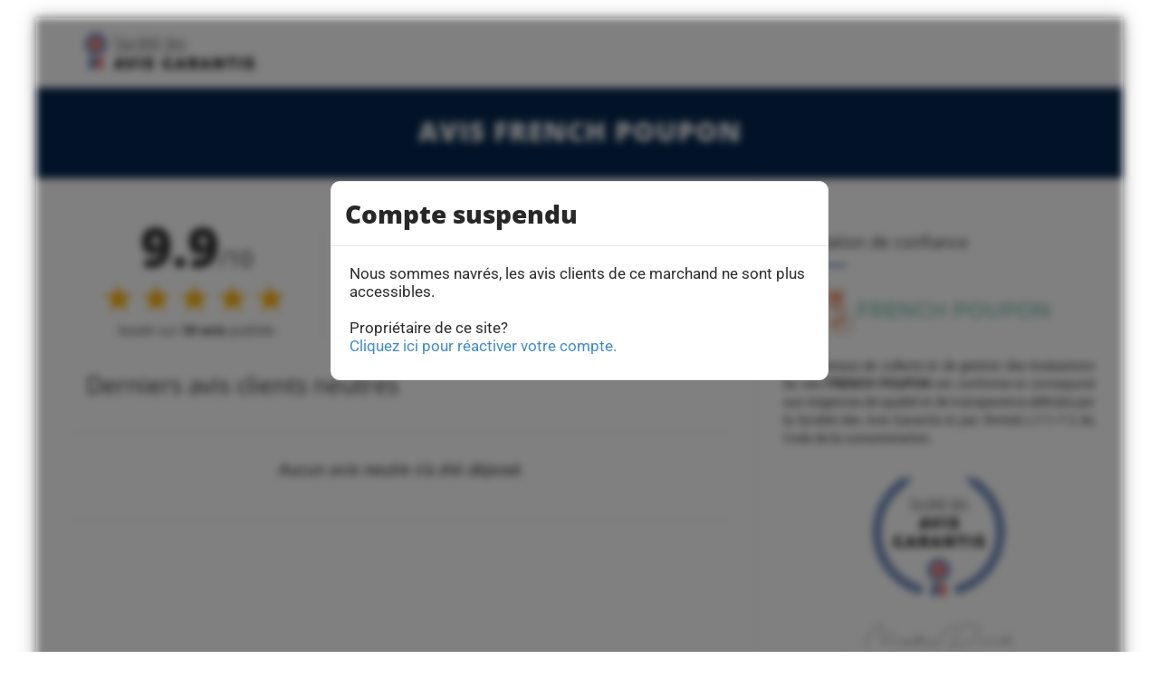

--- FILE ---
content_type: text/html; charset=UTF-8
request_url: https://www.societe-des-avis-garantis.fr/french-poupon/?avis=neutre
body_size: 10613
content:

<!DOCTYPE html>
<!--[if IE 7]>
<html class="ie ie7" lang="fr-FR">
<![endif]-->
<!--[if IE 8]>
<html class="ie ie8" lang="fr-FR">
<![endif]-->
<!--[if !(IE 7) | !(IE 8)  ]><!-->
<html lang="fr-FR">
<!--<![endif]-->
<head>

<meta charset="UTF-8">
<meta name="viewport" content="width=device-width, initial-scale=1">

<title>Avis FRENCH POUPON : Découvrez les avis clients de frenchpoupon.fr</title>

<link rel="pingback" href="https://www.societe-des-avis-garantis.fr/xmlrpc.php">

<!-- Google Tag Manager -->
<script>
(function() {
	if(window.self == window.top) {
		(function(w,d,s,l,i){w[l]=w[l]||[];w[l].push({'gtm.start':
		new Date().getTime(),event:'gtm.js'});var f=d.getElementsByTagName(s)[0],
		j=d.createElement(s),dl=l!='dataLayer'?'&l='+l:'';j.async=true;j.src=
		'https://www.googletagmanager.com/gtm.js?id='+i+dl;f.parentNode.insertBefore(j,f);
		})(window,document,'script','dataLayer','GTM-K796M84');

		document.addEventListener('DOMContentLoaded', function() {
			var ns = document.createElement('noscript');
			ns.innerHTML = '<iframe src="https://www.googletagmanager.com/ns.html?id=GTM-K796M84" height="0" width="0" style="display:none;visibility:hidden"></iframe>';
			document.body.prepend(ns);
		});
	}
})();
</script>
<!-- End Google Tag Manager -->

<meta name='robots' content='max-image-preview:large' />
<link rel="alternate" hreflang="fr" href="https://www.societe-des-avis-garantis.fr/french-poupon/" />
<link rel='dns-prefetch' href='//fonts.googleapis.com' />
<link rel='dns-prefetch' href='//s.w.org' />
<script type="text/javascript">
window._wpemojiSettings = {"baseUrl":"https:\/\/s.w.org\/images\/core\/emoji\/14.0.0\/72x72\/","ext":".png","svgUrl":"https:\/\/s.w.org\/images\/core\/emoji\/14.0.0\/svg\/","svgExt":".svg","source":{"concatemoji":"https:\/\/www.societe-des-avis-garantis.fr\/wp-includes\/js\/wp-emoji-release.min.js?ver=6.0.9"}};
/*! This file is auto-generated */
!function(e,a,t){var n,r,o,i=a.createElement("canvas"),p=i.getContext&&i.getContext("2d");function s(e,t){var a=String.fromCharCode,e=(p.clearRect(0,0,i.width,i.height),p.fillText(a.apply(this,e),0,0),i.toDataURL());return p.clearRect(0,0,i.width,i.height),p.fillText(a.apply(this,t),0,0),e===i.toDataURL()}function c(e){var t=a.createElement("script");t.src=e,t.defer=t.type="text/javascript",a.getElementsByTagName("head")[0].appendChild(t)}for(o=Array("flag","emoji"),t.supports={everything:!0,everythingExceptFlag:!0},r=0;r<o.length;r++)t.supports[o[r]]=function(e){if(!p||!p.fillText)return!1;switch(p.textBaseline="top",p.font="600 32px Arial",e){case"flag":return s([127987,65039,8205,9895,65039],[127987,65039,8203,9895,65039])?!1:!s([55356,56826,55356,56819],[55356,56826,8203,55356,56819])&&!s([55356,57332,56128,56423,56128,56418,56128,56421,56128,56430,56128,56423,56128,56447],[55356,57332,8203,56128,56423,8203,56128,56418,8203,56128,56421,8203,56128,56430,8203,56128,56423,8203,56128,56447]);case"emoji":return!s([129777,127995,8205,129778,127999],[129777,127995,8203,129778,127999])}return!1}(o[r]),t.supports.everything=t.supports.everything&&t.supports[o[r]],"flag"!==o[r]&&(t.supports.everythingExceptFlag=t.supports.everythingExceptFlag&&t.supports[o[r]]);t.supports.everythingExceptFlag=t.supports.everythingExceptFlag&&!t.supports.flag,t.DOMReady=!1,t.readyCallback=function(){t.DOMReady=!0},t.supports.everything||(n=function(){t.readyCallback()},a.addEventListener?(a.addEventListener("DOMContentLoaded",n,!1),e.addEventListener("load",n,!1)):(e.attachEvent("onload",n),a.attachEvent("onreadystatechange",function(){"complete"===a.readyState&&t.readyCallback()})),(e=t.source||{}).concatemoji?c(e.concatemoji):e.wpemoji&&e.twemoji&&(c(e.twemoji),c(e.wpemoji)))}(window,document,window._wpemojiSettings);
</script>
<style type="text/css">
img.wp-smiley,
img.emoji {
	display: inline !important;
	border: none !important;
	box-shadow: none !important;
	height: 1em !important;
	width: 1em !important;
	margin: 0 0.07em !important;
	vertical-align: -0.1em !important;
	background: none !important;
	padding: 0 !important;
}
</style>
	<link rel='stylesheet' id='wc-stripe-blocks-checkout-style-css'  href='https://www.societe-des-avis-garantis.fr/wp-content/plugins/woocommerce-gateway-stripe/build/upe_blocks.css?ver=ea3067b73e6a4f7274ba45dd9c3b9b8c' type='text/css' media='all' />
<style id='global-styles-inline-css' type='text/css'>
body{--wp--preset--color--black: #000000;--wp--preset--color--cyan-bluish-gray: #abb8c3;--wp--preset--color--white: #ffffff;--wp--preset--color--pale-pink: #f78da7;--wp--preset--color--vivid-red: #cf2e2e;--wp--preset--color--luminous-vivid-orange: #ff6900;--wp--preset--color--luminous-vivid-amber: #fcb900;--wp--preset--color--light-green-cyan: #7bdcb5;--wp--preset--color--vivid-green-cyan: #00d084;--wp--preset--color--pale-cyan-blue: #8ed1fc;--wp--preset--color--vivid-cyan-blue: #0693e3;--wp--preset--color--vivid-purple: #9b51e0;--wp--preset--gradient--vivid-cyan-blue-to-vivid-purple: linear-gradient(135deg,rgba(6,147,227,1) 0%,rgb(155,81,224) 100%);--wp--preset--gradient--light-green-cyan-to-vivid-green-cyan: linear-gradient(135deg,rgb(122,220,180) 0%,rgb(0,208,130) 100%);--wp--preset--gradient--luminous-vivid-amber-to-luminous-vivid-orange: linear-gradient(135deg,rgba(252,185,0,1) 0%,rgba(255,105,0,1) 100%);--wp--preset--gradient--luminous-vivid-orange-to-vivid-red: linear-gradient(135deg,rgba(255,105,0,1) 0%,rgb(207,46,46) 100%);--wp--preset--gradient--very-light-gray-to-cyan-bluish-gray: linear-gradient(135deg,rgb(238,238,238) 0%,rgb(169,184,195) 100%);--wp--preset--gradient--cool-to-warm-spectrum: linear-gradient(135deg,rgb(74,234,220) 0%,rgb(151,120,209) 20%,rgb(207,42,186) 40%,rgb(238,44,130) 60%,rgb(251,105,98) 80%,rgb(254,248,76) 100%);--wp--preset--gradient--blush-light-purple: linear-gradient(135deg,rgb(255,206,236) 0%,rgb(152,150,240) 100%);--wp--preset--gradient--blush-bordeaux: linear-gradient(135deg,rgb(254,205,165) 0%,rgb(254,45,45) 50%,rgb(107,0,62) 100%);--wp--preset--gradient--luminous-dusk: linear-gradient(135deg,rgb(255,203,112) 0%,rgb(199,81,192) 50%,rgb(65,88,208) 100%);--wp--preset--gradient--pale-ocean: linear-gradient(135deg,rgb(255,245,203) 0%,rgb(182,227,212) 50%,rgb(51,167,181) 100%);--wp--preset--gradient--electric-grass: linear-gradient(135deg,rgb(202,248,128) 0%,rgb(113,206,126) 100%);--wp--preset--gradient--midnight: linear-gradient(135deg,rgb(2,3,129) 0%,rgb(40,116,252) 100%);--wp--preset--duotone--dark-grayscale: url('#wp-duotone-dark-grayscale');--wp--preset--duotone--grayscale: url('#wp-duotone-grayscale');--wp--preset--duotone--purple-yellow: url('#wp-duotone-purple-yellow');--wp--preset--duotone--blue-red: url('#wp-duotone-blue-red');--wp--preset--duotone--midnight: url('#wp-duotone-midnight');--wp--preset--duotone--magenta-yellow: url('#wp-duotone-magenta-yellow');--wp--preset--duotone--purple-green: url('#wp-duotone-purple-green');--wp--preset--duotone--blue-orange: url('#wp-duotone-blue-orange');--wp--preset--font-size--small: 13px;--wp--preset--font-size--medium: 20px;--wp--preset--font-size--large: 36px;--wp--preset--font-size--x-large: 42px;}.has-black-color{color: var(--wp--preset--color--black) !important;}.has-cyan-bluish-gray-color{color: var(--wp--preset--color--cyan-bluish-gray) !important;}.has-white-color{color: var(--wp--preset--color--white) !important;}.has-pale-pink-color{color: var(--wp--preset--color--pale-pink) !important;}.has-vivid-red-color{color: var(--wp--preset--color--vivid-red) !important;}.has-luminous-vivid-orange-color{color: var(--wp--preset--color--luminous-vivid-orange) !important;}.has-luminous-vivid-amber-color{color: var(--wp--preset--color--luminous-vivid-amber) !important;}.has-light-green-cyan-color{color: var(--wp--preset--color--light-green-cyan) !important;}.has-vivid-green-cyan-color{color: var(--wp--preset--color--vivid-green-cyan) !important;}.has-pale-cyan-blue-color{color: var(--wp--preset--color--pale-cyan-blue) !important;}.has-vivid-cyan-blue-color{color: var(--wp--preset--color--vivid-cyan-blue) !important;}.has-vivid-purple-color{color: var(--wp--preset--color--vivid-purple) !important;}.has-black-background-color{background-color: var(--wp--preset--color--black) !important;}.has-cyan-bluish-gray-background-color{background-color: var(--wp--preset--color--cyan-bluish-gray) !important;}.has-white-background-color{background-color: var(--wp--preset--color--white) !important;}.has-pale-pink-background-color{background-color: var(--wp--preset--color--pale-pink) !important;}.has-vivid-red-background-color{background-color: var(--wp--preset--color--vivid-red) !important;}.has-luminous-vivid-orange-background-color{background-color: var(--wp--preset--color--luminous-vivid-orange) !important;}.has-luminous-vivid-amber-background-color{background-color: var(--wp--preset--color--luminous-vivid-amber) !important;}.has-light-green-cyan-background-color{background-color: var(--wp--preset--color--light-green-cyan) !important;}.has-vivid-green-cyan-background-color{background-color: var(--wp--preset--color--vivid-green-cyan) !important;}.has-pale-cyan-blue-background-color{background-color: var(--wp--preset--color--pale-cyan-blue) !important;}.has-vivid-cyan-blue-background-color{background-color: var(--wp--preset--color--vivid-cyan-blue) !important;}.has-vivid-purple-background-color{background-color: var(--wp--preset--color--vivid-purple) !important;}.has-black-border-color{border-color: var(--wp--preset--color--black) !important;}.has-cyan-bluish-gray-border-color{border-color: var(--wp--preset--color--cyan-bluish-gray) !important;}.has-white-border-color{border-color: var(--wp--preset--color--white) !important;}.has-pale-pink-border-color{border-color: var(--wp--preset--color--pale-pink) !important;}.has-vivid-red-border-color{border-color: var(--wp--preset--color--vivid-red) !important;}.has-luminous-vivid-orange-border-color{border-color: var(--wp--preset--color--luminous-vivid-orange) !important;}.has-luminous-vivid-amber-border-color{border-color: var(--wp--preset--color--luminous-vivid-amber) !important;}.has-light-green-cyan-border-color{border-color: var(--wp--preset--color--light-green-cyan) !important;}.has-vivid-green-cyan-border-color{border-color: var(--wp--preset--color--vivid-green-cyan) !important;}.has-pale-cyan-blue-border-color{border-color: var(--wp--preset--color--pale-cyan-blue) !important;}.has-vivid-cyan-blue-border-color{border-color: var(--wp--preset--color--vivid-cyan-blue) !important;}.has-vivid-purple-border-color{border-color: var(--wp--preset--color--vivid-purple) !important;}.has-vivid-cyan-blue-to-vivid-purple-gradient-background{background: var(--wp--preset--gradient--vivid-cyan-blue-to-vivid-purple) !important;}.has-light-green-cyan-to-vivid-green-cyan-gradient-background{background: var(--wp--preset--gradient--light-green-cyan-to-vivid-green-cyan) !important;}.has-luminous-vivid-amber-to-luminous-vivid-orange-gradient-background{background: var(--wp--preset--gradient--luminous-vivid-amber-to-luminous-vivid-orange) !important;}.has-luminous-vivid-orange-to-vivid-red-gradient-background{background: var(--wp--preset--gradient--luminous-vivid-orange-to-vivid-red) !important;}.has-very-light-gray-to-cyan-bluish-gray-gradient-background{background: var(--wp--preset--gradient--very-light-gray-to-cyan-bluish-gray) !important;}.has-cool-to-warm-spectrum-gradient-background{background: var(--wp--preset--gradient--cool-to-warm-spectrum) !important;}.has-blush-light-purple-gradient-background{background: var(--wp--preset--gradient--blush-light-purple) !important;}.has-blush-bordeaux-gradient-background{background: var(--wp--preset--gradient--blush-bordeaux) !important;}.has-luminous-dusk-gradient-background{background: var(--wp--preset--gradient--luminous-dusk) !important;}.has-pale-ocean-gradient-background{background: var(--wp--preset--gradient--pale-ocean) !important;}.has-electric-grass-gradient-background{background: var(--wp--preset--gradient--electric-grass) !important;}.has-midnight-gradient-background{background: var(--wp--preset--gradient--midnight) !important;}.has-small-font-size{font-size: var(--wp--preset--font-size--small) !important;}.has-medium-font-size{font-size: var(--wp--preset--font-size--medium) !important;}.has-large-font-size{font-size: var(--wp--preset--font-size--large) !important;}.has-x-large-font-size{font-size: var(--wp--preset--font-size--x-large) !important;}
</style>
<link rel='stylesheet' id='wpml-menu-item-0-css'  href='//www.societe-des-avis-garantis.fr/wp-content/plugins/sitepress-multilingual-cms/templates/language-switchers/menu-item/style.min.css?ver=1' type='text/css' media='all' />
<link rel='stylesheet' id='fontawesome-css'  href='https://www.societe-des-avis-garantis.fr/wp-content/themes/howes/css/fonticon-library/font-awesome/css/thememount-font-awesome.min.css?ver=6.0.9' type='text/css' media='all' />
<link rel='stylesheet' id='bootstrap-icons-css'  href='https://www.societe-des-avis-garantis.fr/wp-content/themes/howes/css/bootstrap-icons.min.css?ver=6.0.9' type='text/css' media='all' />
<link rel='stylesheet' id='bootstrap-css'  href='https://www.societe-des-avis-garantis.fr/wp-content/themes/howes/css/bootstrap.min.css?ver=6.0.9' type='text/css' media='all' />
<link rel='stylesheet' id='howes-main-style-css'  href='https://www.societe-des-avis-garantis.fr/wp-content/themes/howes/style.min.css?ver=11' type='text/css' media='all' />
<link rel='stylesheet' id='howes-dynamic-style-css'  href='https://www.societe-des-avis-garantis.fr/wp-content/themes/howes/css/dynamic-style.min.css?ver=6.0.9' type='text/css' media='all' />
<!--[if lt IE 10]>
<link rel='stylesheet' id='howes-ie-css'  href='https://www.societe-des-avis-garantis.fr/wp-content/themes/howes/css/ie.min.css?ver=6.0.9' type='text/css' media='all' />
<![endif]-->
<link rel='stylesheet' id='howes-responsive-style-css'  href='https://www.societe-des-avis-garantis.fr/wp-content/themes/howes/css/responsive.min.css?ver=6.0.9' type='text/css' media='all' />
<link rel='stylesheet' id='rich-reviews-css'  href='https://www.societe-des-avis-garantis.fr/wp-content/plugins/ag-core/css/rich-reviews.min.css?v=11&#038;ver=6.0.9' type='text/css' media='all' />
<style type="text/css">@font-face {font-family:Roboto;font-style:normal;font-weight:400;src:url(/cf-fonts/s/roboto/5.0.11/latin/400/normal.woff2);unicode-range:U+0000-00FF,U+0131,U+0152-0153,U+02BB-02BC,U+02C6,U+02DA,U+02DC,U+0304,U+0308,U+0329,U+2000-206F,U+2074,U+20AC,U+2122,U+2191,U+2193,U+2212,U+2215,U+FEFF,U+FFFD;font-display:swap;}@font-face {font-family:Roboto;font-style:normal;font-weight:400;src:url(/cf-fonts/s/roboto/5.0.11/greek-ext/400/normal.woff2);unicode-range:U+1F00-1FFF;font-display:swap;}@font-face {font-family:Roboto;font-style:normal;font-weight:400;src:url(/cf-fonts/s/roboto/5.0.11/latin-ext/400/normal.woff2);unicode-range:U+0100-02AF,U+0304,U+0308,U+0329,U+1E00-1E9F,U+1EF2-1EFF,U+2020,U+20A0-20AB,U+20AD-20CF,U+2113,U+2C60-2C7F,U+A720-A7FF;font-display:swap;}@font-face {font-family:Roboto;font-style:normal;font-weight:400;src:url(/cf-fonts/s/roboto/5.0.11/vietnamese/400/normal.woff2);unicode-range:U+0102-0103,U+0110-0111,U+0128-0129,U+0168-0169,U+01A0-01A1,U+01AF-01B0,U+0300-0301,U+0303-0304,U+0308-0309,U+0323,U+0329,U+1EA0-1EF9,U+20AB;font-display:swap;}@font-face {font-family:Roboto;font-style:normal;font-weight:400;src:url(/cf-fonts/s/roboto/5.0.11/cyrillic-ext/400/normal.woff2);unicode-range:U+0460-052F,U+1C80-1C88,U+20B4,U+2DE0-2DFF,U+A640-A69F,U+FE2E-FE2F;font-display:swap;}@font-face {font-family:Roboto;font-style:normal;font-weight:400;src:url(/cf-fonts/s/roboto/5.0.11/greek/400/normal.woff2);unicode-range:U+0370-03FF;font-display:swap;}@font-face {font-family:Roboto;font-style:normal;font-weight:400;src:url(/cf-fonts/s/roboto/5.0.11/cyrillic/400/normal.woff2);unicode-range:U+0301,U+0400-045F,U+0490-0491,U+04B0-04B1,U+2116;font-display:swap;}@font-face {font-family:Open Sans;font-style:normal;font-weight:400;src:url(/cf-fonts/s/open-sans/5.0.20/greek-ext/400/normal.woff2);unicode-range:U+1F00-1FFF;font-display:swap;}@font-face {font-family:Open Sans;font-style:normal;font-weight:400;src:url(/cf-fonts/s/open-sans/5.0.20/cyrillic-ext/400/normal.woff2);unicode-range:U+0460-052F,U+1C80-1C88,U+20B4,U+2DE0-2DFF,U+A640-A69F,U+FE2E-FE2F;font-display:swap;}@font-face {font-family:Open Sans;font-style:normal;font-weight:400;src:url(/cf-fonts/s/open-sans/5.0.20/greek/400/normal.woff2);unicode-range:U+0370-03FF;font-display:swap;}@font-face {font-family:Open Sans;font-style:normal;font-weight:400;src:url(/cf-fonts/s/open-sans/5.0.20/vietnamese/400/normal.woff2);unicode-range:U+0102-0103,U+0110-0111,U+0128-0129,U+0168-0169,U+01A0-01A1,U+01AF-01B0,U+0300-0301,U+0303-0304,U+0308-0309,U+0323,U+0329,U+1EA0-1EF9,U+20AB;font-display:swap;}@font-face {font-family:Open Sans;font-style:normal;font-weight:400;src:url(/cf-fonts/s/open-sans/5.0.20/latin/400/normal.woff2);unicode-range:U+0000-00FF,U+0131,U+0152-0153,U+02BB-02BC,U+02C6,U+02DA,U+02DC,U+0304,U+0308,U+0329,U+2000-206F,U+2074,U+20AC,U+2122,U+2191,U+2193,U+2212,U+2215,U+FEFF,U+FFFD;font-display:swap;}@font-face {font-family:Open Sans;font-style:normal;font-weight:400;src:url(/cf-fonts/s/open-sans/5.0.20/latin-ext/400/normal.woff2);unicode-range:U+0100-02AF,U+0304,U+0308,U+0329,U+1E00-1E9F,U+1EF2-1EFF,U+2020,U+20A0-20AB,U+20AD-20CF,U+2113,U+2C60-2C7F,U+A720-A7FF;font-display:swap;}@font-face {font-family:Open Sans;font-style:normal;font-weight:400;src:url(/cf-fonts/s/open-sans/5.0.20/hebrew/400/normal.woff2);unicode-range:U+0590-05FF,U+200C-2010,U+20AA,U+25CC,U+FB1D-FB4F;font-display:swap;}@font-face {font-family:Open Sans;font-style:normal;font-weight:400;src:url(/cf-fonts/s/open-sans/5.0.20/cyrillic/400/normal.woff2);unicode-range:U+0301,U+0400-045F,U+0490-0491,U+04B0-04B1,U+2116;font-display:swap;}@font-face {font-family:Open Sans;font-style:normal;font-weight:800;src:url(/cf-fonts/s/open-sans/5.0.20/latin-ext/800/normal.woff2);unicode-range:U+0100-02AF,U+0304,U+0308,U+0329,U+1E00-1E9F,U+1EF2-1EFF,U+2020,U+20A0-20AB,U+20AD-20CF,U+2113,U+2C60-2C7F,U+A720-A7FF;font-display:swap;}@font-face {font-family:Open Sans;font-style:normal;font-weight:800;src:url(/cf-fonts/s/open-sans/5.0.20/vietnamese/800/normal.woff2);unicode-range:U+0102-0103,U+0110-0111,U+0128-0129,U+0168-0169,U+01A0-01A1,U+01AF-01B0,U+0300-0301,U+0303-0304,U+0308-0309,U+0323,U+0329,U+1EA0-1EF9,U+20AB;font-display:swap;}@font-face {font-family:Open Sans;font-style:normal;font-weight:800;src:url(/cf-fonts/s/open-sans/5.0.20/hebrew/800/normal.woff2);unicode-range:U+0590-05FF,U+200C-2010,U+20AA,U+25CC,U+FB1D-FB4F;font-display:swap;}@font-face {font-family:Open Sans;font-style:normal;font-weight:800;src:url(/cf-fonts/s/open-sans/5.0.20/greek/800/normal.woff2);unicode-range:U+0370-03FF;font-display:swap;}@font-face {font-family:Open Sans;font-style:normal;font-weight:800;src:url(/cf-fonts/s/open-sans/5.0.20/cyrillic-ext/800/normal.woff2);unicode-range:U+0460-052F,U+1C80-1C88,U+20B4,U+2DE0-2DFF,U+A640-A69F,U+FE2E-FE2F;font-display:swap;}@font-face {font-family:Open Sans;font-style:normal;font-weight:800;src:url(/cf-fonts/s/open-sans/5.0.20/greek-ext/800/normal.woff2);unicode-range:U+1F00-1FFF;font-display:swap;}@font-face {font-family:Open Sans;font-style:normal;font-weight:800;src:url(/cf-fonts/s/open-sans/5.0.20/latin/800/normal.woff2);unicode-range:U+0000-00FF,U+0131,U+0152-0153,U+02BB-02BC,U+02C6,U+02DA,U+02DC,U+0304,U+0308,U+0329,U+2000-206F,U+2074,U+20AC,U+2122,U+2191,U+2193,U+2212,U+2215,U+FEFF,U+FFFD;font-display:swap;}@font-face {font-family:Open Sans;font-style:normal;font-weight:800;src:url(/cf-fonts/s/open-sans/5.0.20/cyrillic/800/normal.woff2);unicode-range:U+0301,U+0400-045F,U+0490-0491,U+04B0-04B1,U+2116;font-display:swap;}@font-face {font-family:Merriweather;font-style:normal;font-weight:400;src:url(/cf-fonts/s/merriweather/5.0.11/cyrillic/400/normal.woff2);unicode-range:U+0301,U+0400-045F,U+0490-0491,U+04B0-04B1,U+2116;font-display:swap;}@font-face {font-family:Merriweather;font-style:normal;font-weight:400;src:url(/cf-fonts/s/merriweather/5.0.11/cyrillic-ext/400/normal.woff2);unicode-range:U+0460-052F,U+1C80-1C88,U+20B4,U+2DE0-2DFF,U+A640-A69F,U+FE2E-FE2F;font-display:swap;}@font-face {font-family:Merriweather;font-style:normal;font-weight:400;src:url(/cf-fonts/s/merriweather/5.0.11/latin/400/normal.woff2);unicode-range:U+0000-00FF,U+0131,U+0152-0153,U+02BB-02BC,U+02C6,U+02DA,U+02DC,U+0304,U+0308,U+0329,U+2000-206F,U+2074,U+20AC,U+2122,U+2191,U+2193,U+2212,U+2215,U+FEFF,U+FFFD;font-display:swap;}@font-face {font-family:Merriweather;font-style:normal;font-weight:400;src:url(/cf-fonts/s/merriweather/5.0.11/vietnamese/400/normal.woff2);unicode-range:U+0102-0103,U+0110-0111,U+0128-0129,U+0168-0169,U+01A0-01A1,U+01AF-01B0,U+0300-0301,U+0303-0304,U+0308-0309,U+0323,U+0329,U+1EA0-1EF9,U+20AB;font-display:swap;}@font-face {font-family:Merriweather;font-style:normal;font-weight:400;src:url(/cf-fonts/s/merriweather/5.0.11/latin-ext/400/normal.woff2);unicode-range:U+0100-02AF,U+0304,U+0308,U+0329,U+1E00-1E9F,U+1EF2-1EFF,U+2020,U+20A0-20AB,U+20AD-20CF,U+2113,U+2C60-2C7F,U+A720-A7FF;font-display:swap;}</style>
<script type='text/javascript' src='https://www.societe-des-avis-garantis.fr/wp-includes/js/jquery/jquery.min.js?ver=3.6.0' id='jquery-core-js'></script>
<script type='text/javascript' src='https://www.societe-des-avis-garantis.fr/wp-includes/js/jquery/jquery-migrate.min.js?ver=3.3.2' id='jquery-migrate-js'></script>
<script type='text/javascript' id='wpml-cookie-js-extra'>
/* <![CDATA[ */
var wpml_cookies = {"wp-wpml_current_language":{"value":"fr","expires":1,"path":"\/"}};
var wpml_cookies = {"wp-wpml_current_language":{"value":"fr","expires":1,"path":"\/"}};
/* ]]> */
</script>
<script type='text/javascript' src='https://www.societe-des-avis-garantis.fr/wp-content/plugins/sitepress-multilingual-cms/res/js/cookies/language-cookie.js?ver=4.5.7' id='wpml-cookie-js'></script>
<script type='text/javascript' src='https://www.societe-des-avis-garantis.fr/wp-content/themes/howes/js/jquery.isotope.min.js?ver=6.0.9' id='isotope-js'></script>
<script type='text/javascript' src='https://www.societe-des-avis-garantis.fr/wp-content/themes/howes/js/functions.min.js?ver=2' id='howes-script-js'></script>
<script type='text/javascript' src='https://www.societe-des-avis-garantis.fr/wp-content/themes/howes/js/bootstrap-tooltip.min.js?ver=6.0.9' id='bootstrap-tooltip-js'></script>
<script type='text/javascript' src='https://www.societe-des-avis-garantis.fr/wp-content/themes/howes/js/jquery.sticky.min.js?ver=6.0.9' id='sticky-js'></script>
<script type='text/javascript' src='https://www.societe-des-avis-garantis.fr/wp-content/plugins/ag-core/js/rich-reviews.js?ver=6.0.9' id='rich-reviews-js'></script>
<script type='text/javascript' id='wpml-xdomain-data-js-extra'>
/* <![CDATA[ */
var wpml_xdomain_data = {"css_selector":"wpml-ls-item","ajax_url":"https:\/\/www.societe-des-avis-garantis.fr\/wp-admin\/admin-ajax.php","current_lang":"fr"};
/* ]]> */
</script>
<script type='text/javascript' src='https://www.societe-des-avis-garantis.fr/wp-content/plugins/sitepress-multilingual-cms/res/js/xdomain-data.js?ver=4.5.7' id='wpml-xdomain-data-js'></script>
<link rel="https://api.w.org/" href="https://www.societe-des-avis-garantis.fr/wp-json/" /><link rel="alternate" type="application/json" href="https://www.societe-des-avis-garantis.fr/wp-json/wp/v2/posts/51939" /><link rel="EditURI" type="application/rsd+xml" title="RSD" href="https://www.societe-des-avis-garantis.fr/xmlrpc.php?rsd" />
<link rel="wlwmanifest" type="application/wlwmanifest+xml" href="https://www.societe-des-avis-garantis.fr/wp-includes/wlwmanifest.xml" /> 
<link rel="canonical" href="https://www.societe-des-avis-garantis.fr/french-poupon/" />
<link rel='shortlink' href='https://www.societe-des-avis-garantis.fr/?p=51939' />
<link rel="alternate" type="application/json+oembed" href="https://www.societe-des-avis-garantis.fr/wp-json/oembed/1.0/embed?url=https%3A%2F%2Fwww.societe-des-avis-garantis.fr%2Ffrench-poupon%2F" />
<link rel="alternate" type="text/xml+oembed" href="https://www.societe-des-avis-garantis.fr/wp-json/oembed/1.0/embed?url=https%3A%2F%2Fwww.societe-des-avis-garantis.fr%2Ffrench-poupon%2F&#038;format=xml" />
<meta name="description" content="Découvrez la note moyenne et les avis clients de FRENCH POUPON, 39 personnes ont déposé un avis et 100% sont satisfaits.">
<meta name='uap-token' content='157d128cd6'><link rel="shortcut icon" type="image/x-icon" 	  href="/wp-content/uploads/fr/icons/favicon-1.ico"><link rel="icon" type="image/png" sizes="16x16"   href="/wp-content/uploads/fr/icons/favicon-16x16-1.png"><link rel="icon" type="image/png" sizes="32x32"   href="/wp-content/uploads/fr/icons/favicon-32x32.png"><link rel="icon" type="image/png" sizes="96x96"   href="/wp-content/uploads/fr/icons/apple-touch-icon.png"><link rel="icon" type="image/png" sizes="160x160" href="/wp-content/uploads/fr/icons/apple-touch-icon.png"><link rel="icon" type="image/png" sizes="192x192" href="/wp-content/uploads/fr/icons/android-chrome-192x192.png"><meta name="apple-mobile-web-app-title" content="Société des Avis Garantis">
<meta name="application-name" content="Société des Avis Garantis">
<meta name="msapplication-TileColor" content="#ffffff">
	
	<script type="text/javascript">
		var tm_breakpoint = 1200;
	</script>
	
	<style type="text/css">
.tm-header-overlay .thememount-titlebar-wrapper .thememount-titlebar-inner-wrapper{	
	padding-top: 115px;
}
.thememount-header-style-3.tm-header-overlay .thememount-titlebar-wrapper .thememount-titlebar-inner-wrapper{
	padding-top: 170px;
}
</style>
		
	<script type="text/javascript">	var ajaxurl = 'https://www.societe-des-avis-garantis.fr/wp-admin/admin-ajax.php';	</script>
	<noscript><style>.woocommerce-product-gallery{ opacity: 1 !important; }</style></noscript>
	<style type="text/css">.recentcomments a{display:inline !important;padding:0 !important;margin:0 !important;}</style><style type="text/css" title="dynamic-css" class="options-output">body{background-color:#f8f8f8;}body #main{background-color:#ffffff;}body{font-family:Roboto,'Trebuchet MS', Helvetica, sans-serif;line-height:20px;font-weight:400;font-style:normal;color:#2d2c2f;font-size:14px;}h1{font-family:"Open Sans",'Trebuchet MS', Helvetica, sans-serif;line-height:34px;font-weight:400;font-style:normal;color:#282828;font-size:32px;}h2{font-family:"Open Sans",'Trebuchet MS', Helvetica, sans-serif;line-height:30px;font-weight:400;font-style:normal;color:#282828;font-size:28px;}h3{font-family:"Open Sans",'Trebuchet MS', Helvetica, sans-serif;line-height:26px;font-weight:800;font-style:normal;color:#282828;font-size:28px;}h4{font-family:"Open Sans",'Trebuchet MS', Helvetica, sans-serif;line-height:20px;font-weight:400;font-style:normal;color:#282828;font-size:18px;}h5{font-family:"Open Sans",'Trebuchet MS', Helvetica, sans-serif;line-height:18px;font-weight:400;font-style:normal;color:#282828;font-size:16px;}h6{font-family:"Open Sans",'Trebuchet MS', Helvetica, sans-serif;line-height:16px;font-weight:400;font-style:normal;color:#282828;font-size:14px;}.thememount-heading-wrapper h1, .thememount-heading-wrapper h2, .thememount-heading-wrapper h3, .thememount-heading-wrapper h4, .thememount-heading-wrapper h5, .thememount-heading-wrapper h6{font-family:"Open Sans",'Trebuchet MS', Helvetica, sans-serif;line-height:30px;letter-spacing:1px;font-weight:400;font-style:normal;color:#282828;}.thememount-heading-wrapper.thememount-heading-wrapper-align-right p.thememount-subheading, .thememount-heading-wrapper.thememount-heading-wrapper-align-left p.thememount-subheading, .thememount-heading-wrapper.thememount-heading-wrapper-align-center p.thememount-subheading, .thememount-heading-wrapper-align-top p.thememount-subheading{font-family:Merriweather,'Trebuchet MS', Helvetica, sans-serif;line-height:25px;letter-spacing:0.5px;font-weight:400;font-style:normal;color:#6b6b6b;}body .widget .widget-title, body .widget .widgettitle, #navbar #site-navigation .mega-menu-wrap .mega-menu.mega-menu-horizontal .mega-sub-menu > li.mega-menu-item > h4.mega-block-title{font-family:"Open Sans",'Trebuchet MS', Helvetica, sans-serif;line-height:20px;font-weight:400;font-style:normal;color:#282828;font-size:18px;}.woocommerce button.button, .woocommerce-page button.button, input, .vc_btn, .woocommerce-page a.button, .button, .wpb_button, button, .woocommerce input.button, .woocommerce-page input.button, .tp-button.big, .woocommerce #content input.button, .woocommerce #respond input#submit, .woocommerce a.button, .woocommerce button.button, .woocommerce input.button, .woocommerce-page #content input.button, .woocommerce-page #respond input#submit, .woocommerce-page a.button, .woocommerce-page button.button, .woocommerce-page input.button{font-family:"Open Sans",'Trebuchet MS', Helvetica, sans-serif;font-weight:normal;font-style:normal;}.wpb_tabs_nav a.ui-tabs-anchor, .vc_tta.vc_general .vc_tta-tab a, body .wpb_accordion .wpb_accordion_wrapper .wpb_accordion_header a, .vc_tta.vc_general .vc_tta-panel-title>a, .vc_progress_bar .vc_label{font-family:"Open Sans",'Trebuchet MS', Helvetica, sans-serif;line-height:15px;font-weight:400;font-style:normal;font-size:13px;}div.thememount-fbar-box-w{background-repeat:no-repeat;background-size:cover;background-position:center center;background-image:url('http://sd-106069.dedibox.fr/wp-content/themes/howes/images/fbar-bg.jpg');}ul.nav-menu li a, div.nav-menu > ul li a, #navbar #site-navigation .mega-menu-wrap .mega-menu.mega-menu-horizontal > li.mega-menu-item > a{font-family:"Open Sans",'Trebuchet MS', Helvetica, sans-serif;line-height:12px;font-weight:normal;font-style:normal;font-size:12px;}ul.nav-menu li ul li a, div.nav-menu > ul li ul li a, #navbar #site-navigation .mega-menu-wrap .mega-menu.mega-menu-horizontal .mega-sub-menu a, #navbar #site-navigation .mega-menu-wrap .mega-menu.mega-menu-horizontal .mega-sub-menu a.mega-menu-link, #navbar #site-navigation .mega-menu-wrap .mega-menu.mega-menu-horizontal .mega-sub-menu > li.mega-menu-item-type-widget{font-family:"Open Sans",'Trebuchet MS', Helvetica, sans-serif;line-height:18px;font-weight:400;font-style:normal;font-size:13px;}ul.nav-menu li ul, div.nav-menu > ul .children, #navbar #site-navigation .mega-menu-wrap .mega-menu.mega-menu-horizontal .mega-sub-menu, #navbar #site-navigation .mega-menu-wrap .mega-menu.mega-menu-horizontal .mega-sub-menu a:hover, #navbar #site-navigation .mega-menu-wrap .mega-menu.mega-menu-horizontal .mega-sub-menu li:hover > a, #navbar #site-navigation .mega-menu-wrap .mega-menu.mega-menu-horizontal .mega-sub-menu a, #navbar #site-navigation .mega-menu-wrap .mega-menu.mega-menu-horizontal .mega-sub-menu a.mega-menu-link{background-color:#ffffff;}#navbar #site-navigation .mega-menu-wrap .mega-menu.mega-menu-horizontal .mega-sub-menu > li.mega-menu-item > h4.mega-block-title{font-family:"Open Sans",'Trebuchet MS', Helvetica, sans-serif;line-height:20px;font-weight:400;font-style:normal;color:#282828;font-size:18px;}#page footer.site-footer > div.footer{background-color:#282828;}</style>

</head>

<body class="post-template-default single single-post postid-51939 single-format-standard theme-howes woocommerce-no-js thememount-responsive-on thememount-sticky-footer thememount-framed thememount-header-style-1 thememount-sidebar-right howes-v14-1">
 

<div class="main-holder animsition">
<div id="page" class="site">
<header id="masthead" class="site-header header-text-color-dark" role="banner">
  <div class="headerblock tm-mmenu-active-color-skin tm-dmenu-active-color-skin tm-dmenu-sep-grey">
        <div>
				<style>header .thememount-topbar { background-color: #f5f5f5; }</style>
				<div class="thememount-topbar thememount-topbar-textcolor-dark ">
				<div class="container">
		<div class="table-row">
			<div class="thememount-tb-content thememount-center">
				<ul class="top-contact">
					<li><i class="bi bi-telephone"></i>Professionnels : <strong>01 84 25 93 99</strong></li>
					<li><i class="bi bi-envelope"></i><a href="mailto:contact@societe-des-avis-garantis.fr">contact@societe-des-avis-garantis.fr</a></li>
				</ul>
			</div>
		</div>
	</div>
				</div>
			</div>	
	
    <div id="stickable-header" class="header-inner masthead-header-stickyOnScroll">
      <div class="container">
        <div class="headercontent clearfix">
          <div class="headerlogo thememount-logotype-image tm-stickylogo-no">
            <span class="site-title"> <a class="home-link" href="https://www.societe-des-avis-garantis.fr/" title="Société des Avis Garantis" rel="home">
              
									<img class="thememount-logo-img standardlogo" src="https://www.societe-des-avis-garantis.fr/wp-content/uploads/2016/12/logo_SAG_400-1.png" alt="Société des Avis Garantis" width="400" height="137">
				
								
                            </a> </span>
			            </div>
		  
		  		  
          <div id="navbar">
            <nav id="site-navigation" class="navigation main-navigation" role="navigation" data-sticky-height="70">

									<div class="menu-toggle">
						<span>Toggle menu</span><i class="tmicon-fa-navicon"></i>					</div>
					<a class="screen-reader-text skip-link" href="#content" title="Skip to content">
						Skip to content					</a>
									
            </nav>
            <!-- #site-navigation --> 
			
						
          </div>
		  		  <!-- #navbar --> 
        </div>
        <!-- .row --> 
      </div>
    </div>
  </div>
  		

				<div class="thememount-titlebar-wrapper entry-header thememount-without-subtitle thememount-no-breadcrumb thememount-without-proj-navigation thememount-header-without-breadcrumb thememount-titlebar-bgimg-img3 thememount-titlebar-textcolor-white tm-titlebar-view-default" >
			<div class="thememount-titlebar-inner-wrapper">
				<div class="thememount-titlebar-main">
					<div class="container">
						<div class="entry-title-wrapper">
							<h1 class="entry-title">
								Avis FRENCH POUPON							</h1>
						</div>
											</div><!-- .container -->
				</div><!-- .thememount-titlebar-main -->
			</div><!-- .thememount-titlebar-inner-wrapper -->
		</div><!-- .thememount-titlebar-wrapper -->

		
		  </header>
<!-- #masthead -->

<div id="main" class="site-main"><div class="container">
<div class="row">		

	<div id="primary" class="content-area col-md-12 col-lg-8 col-xs-12">
		<div id="content" class="site-content" role="main">

						
				
<section id="post-51939" class="post-51939 post type-post status-publish format-standard category-bebe">
  <!--<div class="thememount-post-left">
      </div>-->
	
  <div class="thememount-post-right">
	
    	  
    <div class="postcontent">
  
                 
              <div class="entry-content">
          <p><style>.thememount-topbar { display: none; }</style>
	<style> 
	#page {
		-webkit-filter: blur(4px);
		-moz-filter: blur(4px);
		-o-filter: blur(4px);
		-ms-filter: blur(4px);
		filter: blur(4px);
	}
	#suspendedMask {
		position:fixed;
		background:black;
		z-index:99999;
		content:" ";
		width:100%;
		height:100%;
		top:0;
		left:0;
		opacity:0.5;
		
	}
	#suspended {
		position: fixed;
		content: " ";
		text-align: left;
		width: 550px;
		background: white;
		top: 200px;
		height: 220px;
		left: 0;
		right: 0;
		margin: 0 auto;
		display:none;
		border-radius: 10px;
		border: 1px solid #eee;
		font-size:17px;
	}
	.modal-header {
		text-align:left;
	}
	</style>
	<div id="suspendedMask"></div>
	<div id="suspended">
		<div class="modal-header">
			<h3 class="modal-title">Compte suspendu</h3>
		</div>
		<div class="modal-body">
			<p>Nous sommes navrés, les avis clients de ce marchand ne sont plus accessibles.			<br><br>
			Propriétaire de ce site?<br>
			<a style="color: #428bca;" href="/wp-login.php" target="_blank">Cliquez ici pour réactiver votre compte.</a></p>
		</div>
	</div>

	<script>
		jQuery(document).ready(function() {
			jQuery("#suspended").appendTo("body");
			jQuery("#suspended").show();
		});
	</script>

	
<div style="margin-top:-10px;">

	
	<div class="blocleft">
		<div class="merchant-mobile" style="display:none;text-align:center;">
							<span style="margin:auto;width:60%;padding-bottom:15px;display:block;">
					<a href="https://www.frenchpoupon.fr/" target="_blank" title="FRENCH POUPON">
						<img alt="Logo FRENCH POUPON" src="https://www.societe-des-avis-garantis.fr/logos/logo-12416.jpg" loading="lazy" style="max-height:110px;">
					</a>
				</span>
			
			<a href="#sidebar-right" style="display:block;font-weight:600;">
				Voir les informations du marchand <i class="tmicon-fa-arrow-circle-down" style="padding-left:2px;"></i>
			</a>
		</div>

		<div>
			
			<span>
				<span class="rating" id="mainrate" style="font-size:60px">
					9.9</span><span style="font-size:25px">/10				</span><br>
				<span class="stars" id="mainstars">
					&#9733;&#9733;&#9733;&#9733;&#9733;				</span><br> 
				basée sur 
				<span class="votes">
					<strong>39 avis</strong>
				</span> publiés			</span>
			
		</div>
	</div>

	<div class="blocright">

		<div class="smile_avis positive-reviews" id="positif">
			<a style="display:block;" href="?avis=positif">
				<i class="tmicon-fa-smile-o" id="smilingIcon"></i>
				<span class="pourcentage">
					100%
				</span>
				<span style="margin-top: 28px;" class="nbavis"> 
					39 
					avis				</span>
			</a>
		</div>

		<div class="smile_avis neutral-reviews" id="neutre">
			<a style="display:block;" href="?avis=neutre">
				<i class="tmicon-fa-meh-o" id="neutralIcon"></i>			
				<span class="pourcentage">
					<1%
				</span>
				<span style="margin-top: 28px;" class="nbavis"> 
					0 
					avis				</span>
			</a>
		</div>

		<div class="smile_avis negative-reviews" id="negatif">
			<a style="display:block;" href="?avis=negatif">
				<i class="tmicon-fa-frown-o" id="sadIcon" ></i>			 
				<span class="pourcentage">
					<1%
				</span>
				<span style="margin-top: 28px;" class="nbavis"> 
					0 
					avis				</span>
			</a>
		</div>
	</div>

	<style>
		.stars, .rr_star {
			color: #ffaf00;
		}
	</style>
	  <div class="testimonial_group"> <h2 id="topReviews" style="margin-top:35px;margin-left:15px;font-size:26px;">Derniers avis clients neutres</h2><div style="border-top: 1px solid #eaeaea;padding-top: 30px;margin-top: 38px;font-size: 1.3em;text-align: center;font-style: italic;">Aucun avis neutre n'a été déposé.</div>	<style>
		.stars, .rr_star {
			color: #ffaf00;
		}
	</style>
	</div></p>
                  </div><!-- .entry-content -->
      
              <footer class="entry-meta">
          <div class="footer-entry-meta">
                                  </div><!-- .entry-meta -->
                  </footer><!-- .entry-meta -->
      
    </div>
		
	</div><!-- .thememount-post-right -->
	
	<div class="clearfix"></div>
	
</section><!-- #post -->
			
		</div><!-- #content -->
	</div><!-- #primary -->

	
	
<aside id="sidebar-right" class="widget-area col-md-12 col-lg-4 col-xs-12 sidebar" role="complementary">

    <aside id="text-3" class="widget widget_text">
        <h2 class="widget-title">Attestation de confiance</h2>
        <div class="textwidget">
                            <span style="margin: auto;width:75%;display:block;text-align: center;">
                    <a href="https://www.frenchpoupon.fr/" target="_blank" rel="noopener">
                        <img alt="Logo FRENCH POUPON" src="https://www.societe-des-avis-garantis.fr/logos/logo-12416.jpg" loading="lazy" style="max-height:130px">
                    </a>
                </span><br>
            
            <p style="text-align:justify">
                Le processus de collecte et de gestion des évaluations du site <strong><a href="https://www.frenchpoupon.fr/" target="_blank" rel="noopener">FRENCH POUPON</a></strong> 
                est conforme et correspond aux exigences de qualité et de transparence définies par la Société des Avis Garantis et par l'Article L111-7-2 du Code de la consommation.            </p>

            <div style="text-align:center">
                <img alt="Logo Société des Avis Garantis" width="150" height="150" src="/wp-content/uploads/fr/logo_badge.png" style="margin:15px 0px;" loading="lazy">
            </div>

            <div style="text-align:center">
                <img alt="Signature Nicolas Duval" src="/wp-content/uploads/2016/12/Signature-Shopping-script.png" style="width: 50%;" loading="lazy">
                <p style="font-size: 9px;">Nicolas Duval, Président de la Société des Avis Garantis</p>
            </div>
        </div>
	</aside>
    
    
    <aside id="text-8" class="widget widget_text">
        <h2 class="widget-title">Indice de transparence</h2>
        <div class="textwidget">
            État des avis du site <strong>FRENCH POUPON</strong> :<br>
                 <div id="shopReviews" style="text-align:center;margin:auto;width:275px;"></div>

    <script type="text/javascript" src="https://www.gstatic.com/charts/loader.js"></script>
    <script type="text/javascript">
      google.charts.load('current', {'packages': ['corechart']});
      google.charts.setOnLoadCallback(pieChart);

      function pieChart() {
        var data = google.visualization.arrayToDataTable([
          ['Status', 'Nombre'],
          ['Publiés', 39],
          ['En attente', 0],
          ['Signalés abusifs', 2]
        ]);

        var options = {
          pieHole: 0.50,
          slices: {
            0: { color: '#175298' },
            1: { color: '#ff9900' },
            2: { color: '#DCDCDC' }
          },
          sliceVisibilityThreshold: 0,
          width: 300,
          height: 200,
          chartArea: {'width': '90%', 'height': '90%'}
        };

        var chart = new google.visualization.PieChart(document.getElementById('shopReviews'));
        chart.draw(data, options);
      }    
    </script>
            <p style="text-align: justify;">
                Cet indice vous permet d’évaluer par vous-même la qualité des évaluations laissées par les clients de ce commerçant.                <a href="https://www.societe-des-avis-garantis.fr/cgu/" style="color: #175198;text-decoration: underline;" target="_blank">
                    En savoir plus...                </a>
            </p>
        </div>
	</aside>
    
    <aside id="text-4" class="widget widget_text">
        <h2 class="widget-title">Informations sur FRENCH POUPON</h2>
        <div class="textwidget">
            

<table>

		<tr>
		<td style="width:110px;font-weight: bold;">Raison sociale</td>
		<td>FRENCH POUPON</td>
	</tr>
	
		<tr>
		<td style="width:110px;font-weight: bold;">Adresse</td>
		<td>12 rue Frantz Malvezin <br>33200 BORDEAUX</td>
	</tr>
	
		<tr>
		<td style="width:110px;font-weight: bold;">Tél.</td>
		<td>0640360475</td>
	</tr>
	
		<tr>
		<td style="width:110px;font-weight: bold;">Email</td>
		<td>boutique@frenchpoupon.fr</td>
	</tr>
	
		<tr>
		<td style="width:110px;font-weight: bold;">Siret</td>
		<td>82890153800029</td>
	</tr>
	
		<tr>
		<td style="width:110px;font-weight: bold;">Site web</td>
		<td><a href="https://www.frenchpoupon.fr/" target="_blank" style="color: #175198;text-decoration: underline;">https://www.frenchpoupon.fr/</a></td>
	</tr>
	
</table>
        </div>
	</aside>
    
    <aside id="text-5" class="widget widget_text">
        <h2 class="widget-title">Processus de récolte</h2>
        <div class="textwidget">
            Les évaluations déposées sont :<ul style='padding: 8px 0px 0px 25px'><li style='list-style: disc; padding: 5px 0;'>soumises à un contrôle.</li><li style='list-style: disc; border-top: none; padding: 5px 0;'>classées par ordre chronologique décroissant.</li><li style='list-style: disc; border-top: none; padding: 5px 0;'>récoltées sans aucune contrepartie.</li><li style='list-style: disc; border-top: none; padding-top: 5px;'>publiées et conservées pendant une durée correspondant à la période d'exécution du contrat du commerçant.</li></ul><a href='https://www.societe-des-avis-garantis.fr/cgu/' target='_blank' style='display: block;margin-top: 5px;padding-top: 10px;border-top: 1px solid #efefef;color: #175198;text-decoration: underline;'>En savoir plus...</a>        </div>
	</aside>
    
    <aside id="text-6" class="widget widget_text">
        <h2 class="widget-title">À propos de la SAG</h2>
        <div class="textwidget">
            <p style="text-align:justify">
                Le but de la Société des Avis Garantis (SAG) est de rendre internet plus sûr en mettant à disposition des internautes de vraies évaluations déposées par de vrais clients à propos des sites de vente en ligne.            </p>
            <div style="text-align:center;">
                                    <img alt="Déclaration CNIL" src="/wp-content/uploads/2017/04/CNIL2-1.jpg" loading="lazy">
                            </div>
        </div>
    </aside>

</aside>	
</div><!-- .row -->
</div><!-- .container -->

		</div><!-- #main -->
		<footer id="colophon" class="site-footer" role="contentinfo">
        	<div class="footer footer-text-color-white">
				<div class="container">
					<div class="row">
							
	<div id="secondary" class="sidebar-container" role="complementary">
		
				
				
				
				
		
	</div><!-- #secondary -->
	
	
						</div>
				</div>
            </div>
			<div class="site-info footer-info-text-color-white">
                <div class="container">
					<div class="row">
					
												<div class="col-xs-12 thememount_footer_menu">
							<ul id="menu-footer-menu" class="footer-nav-menu"><li id="menu-item-2122" class="menu-item menu-item-type-custom menu-item-object-custom menu-item-2122"><a href="/">Accueil</a></li>
<li id="menu-item-100784" class="menu-item menu-item-type-post_type menu-item-object-page menu-item-100784"><a href="https://www.societe-des-avis-garantis.fr/etat-avis/">Mes avis</a></li>
<li id="menu-item-103214" class="menu-item menu-item-type-post_type menu-item-object-page menu-item-103214"><a href="https://www.societe-des-avis-garantis.fr/categories/">Catégories</a></li>
<li id="menu-item-46168" class="menu-item menu-item-type-post_type menu-item-object-page menu-item-46168"><a href="https://www.societe-des-avis-garantis.fr/cgu/">CGU</a></li>
<li id="menu-item-95566" class="menu-item menu-item-type-post_type menu-item-object-page menu-item-95566"><a href="https://www.societe-des-avis-garantis.fr/cgv/">CGV</a></li>
<li id="menu-item-46170" class="menu-item menu-item-type-post_type menu-item-object-page menu-item-46170"><a href="https://www.societe-des-avis-garantis.fr/donnees-personnelles-et-cookies/">Cookies</a></li>
<li id="menu-item-95565" class="menu-item menu-item-type-post_type menu-item-object-page menu-item-95565"><a href="https://www.societe-des-avis-garantis.fr/politique-de-confidentialite/">Politique de confidentialité</a></li>
<li id="menu-item-45527" class="menu-item menu-item-type-post_type menu-item-object-page menu-item-45527"><a href="https://www.societe-des-avis-garantis.fr/mentions-legales/">Mentions légales</a></li>
</ul>						</div><!--.footer menu -->
											
						<div class="col-xs-12 copyright">
							<span class="thememount_footer_text">
							
							
							<span class="thememount_footer_text">Copyright © 
							2026 							<a href="https://www.societe-des-avis-garantis.fr/">Société des Avis Garantis</a>.							&nbsp;Tous droits réservés.							</span>
							
							
							</span> 
						</div><!--.copyright -->
                    </div><!--.row -->
				</div><!-- .container -->
			</div><!-- .site-info -->
		</footer><!-- #colophon -->
	</div><!-- #page -->
	
	</div><!-- .main-holder.animsition -->
    
		<script type="text/javascript">
		(function () {
			var c = document.body.className;
			c = c.replace(/woocommerce-no-js/, 'woocommerce-js');
			document.body.className = c;
		})();
	</script>
	
        	
		
<script defer src="https://static.cloudflareinsights.com/beacon.min.js/vcd15cbe7772f49c399c6a5babf22c1241717689176015" integrity="sha512-ZpsOmlRQV6y907TI0dKBHq9Md29nnaEIPlkf84rnaERnq6zvWvPUqr2ft8M1aS28oN72PdrCzSjY4U6VaAw1EQ==" data-cf-beacon='{"version":"2024.11.0","token":"d188fc2eb6cb42f4befc99705d868256","server_timing":{"name":{"cfCacheStatus":true,"cfEdge":true,"cfExtPri":true,"cfL4":true,"cfOrigin":true,"cfSpeedBrain":true},"location_startswith":null}}' crossorigin="anonymous"></script>
</body>
</html>


--- FILE ---
content_type: text/css
request_url: https://www.societe-des-avis-garantis.fr/wp-content/themes/howes/css/fonticon-library/font-awesome/css/thememount-font-awesome.min.css?ver=6.0.9
body_size: 5050
content:
@font-face{font-family:'FontAwesome';src:url('../fonts/fontawesome-webfont.eot?v=4.3.0');src:url('../fonts/fontawesome-webfont.eot?#iefix&v=4.3.0') format('embedded-opentype'),url('../fonts/fontawesome-webfont.woff2?v=4.3.0') format('woff2'),url('../fonts/fontawesome-webfont.woff?v=4.3.0') format('woff'),url('../fonts/fontawesome-webfont.ttf?v=4.3.0') format('truetype'),url('../fonts/fontawesome-webfont.svg?v=4.3.0#fontawesomeregular') format('svg');font-weight:normal;font-style:normal;}[class^="tmicon-fa-"]:before,[class*="tmicon-fa-"]:before{display:inline-block;font:normal normal normal 14px/1 FontAwesome;font-size:inherit;text-rendering:auto;-webkit-font-smoothing:antialiased;-moz-osx-font-smoothing:grayscale;transform:translate(0,0);}.tmicon-fa-lg{font-size:1.33333333em;line-height:0.75em;vertical-align:-15%;}.tmicon-fa-2x{font-size:2em;}.tmicon-fa-3x{font-size:3em;}.tmicon-fa-4x{font-size:4em;}.tmicon-fa-5x{font-size:5em;}.tmicon-fa-fw{width:1.28571429em;text-align:center;}.tmicon-fa-ul{padding-left:0;margin-left:2.14285714em;list-style-type:none;}.tmicon-fa-ul > li{position:relative;}.tmicon-fa-li{position:absolute;left:-2.14285714em;width:2.14285714em;top:0.14285714em;text-align:center;}.tmicon-fa-li.tmicon-fa-lg{left:-1.85714286em;}.tmicon-fa-border{padding:.2em .25em .15em;border:solid 0.08em #eeeeee;border-radius:.1em;}.pull-right{float:right;}.pull-left{float:left;}.tmicon-fa.pull-left{margin-right:.3em;}.tmicon-fa.pull-right{margin-left:.3em;}.tmicon-fa-spin{-webkit-animation:fa-spin 2s infinite linear;animation:fa-spin 2s infinite linear;}.tmicon-fa-pulse{-webkit-animation:fa-spin 1s infinite steps(8);animation:fa-spin 1s infinite steps(8);}@-webkit-keyframes fa-spin{0%{-webkit-transform:rotate(0deg);transform:rotate(0deg);}100%{-webkit-transform:rotate(359deg);transform:rotate(359deg);}}@keyframes fa-spin{0%{-webkit-transform:rotate(0deg);transform:rotate(0deg);}100%{-webkit-transform:rotate(359deg);transform:rotate(359deg);}}.tmicon-fa-rotate-90{filter:progid:DXImageTransform.Microsoft.BasicImage(rotation=1);-webkit-transform:rotate(90deg);-ms-transform:rotate(90deg);transform:rotate(90deg);}.tmicon-fa-rotate-180{filter:progid:DXImageTransform.Microsoft.BasicImage(rotation=2);-webkit-transform:rotate(180deg);-ms-transform:rotate(180deg);transform:rotate(180deg);}.tmicon-fa-rotate-270{filter:progid:DXImageTransform.Microsoft.BasicImage(rotation=3);-webkit-transform:rotate(270deg);-ms-transform:rotate(270deg);transform:rotate(270deg);}.tmicon-fa-flip-horizontal{filter:progid:DXImageTransform.Microsoft.BasicImage(rotation=0,mirror=1);-webkit-transform:scale(-1,1);-ms-transform:scale(-1,1);transform:scale(-1,1);}.tmicon-fa-flip-vertical{filter:progid:DXImageTransform.Microsoft.BasicImage(rotation=2,mirror=1);-webkit-transform:scale(1,-1);-ms-transform:scale(1,-1);transform:scale(1,-1);}:root .tmicon-fa-rotate-90,:root .tmicon-fa-rotate-180,:root .tmicon-fa-rotate-270,:root .tmicon-fa-flip-horizontal,:root .tmicon-fa-flip-vertical{filter:none;}.tmicon-fa-stack{position:relative;display:inline-block;width:2em;height:2em;line-height:2em;vertical-align:middle;}.tmicon-fa-stack-1x,.tmicon-fa-stack-2x{position:absolute;left:0;width:100%;text-align:center;}.tmicon-fa-stack-1x{line-height:inherit;}.tmicon-fa-stack-2x{font-size:2em;}.tmicon-fa-inverse{color:#ffffff;}.tmicon-fa-glass:before{content:"\f000";}.tmicon-fa-music:before{content:"\f001";}.tmicon-fa-search:before{content:"\f002";}.tmicon-fa-envelope-o:before{content:"\f003";}.tmicon-fa-heart:before{content:"\f004";}.tmicon-fa-star:before{content:"\f005";}.tmicon-fa-star-o:before{content:"\f006";}.tmicon-fa-user:before{content:"\f007";}.tmicon-fa-film:before{content:"\f008";}.tmicon-fa-th-large:before{content:"\f009";}.tmicon-fa-th:before{content:"\f00a";}.tmicon-fa-th-list:before{content:"\f00b";}.tmicon-fa-check:before{content:"\f00c";}.tmicon-fa-remove:before,.tmicon-fa-close:before,.tmicon-fa-times:before{content:"\f00d";}.tmicon-fa-search-plus:before{content:"\f00e";}.tmicon-fa-search-minus:before{content:"\f010";}.tmicon-fa-power-off:before{content:"\f011";}.tmicon-fa-signal:before{content:"\f012";}.tmicon-fa-gear:before,.tmicon-fa-cog:before{content:"\f013";}.tmicon-fa-trash-o:before{content:"\f014";}.tmicon-fa-home:before{content:"\f015";}.tmicon-fa-file-o:before{content:"\f016";}.tmicon-fa-clock-o:before{content:"\f017";}.tmicon-fa-road:before{content:"\f018";}.tmicon-fa-download:before{content:"\f019";}.tmicon-fa-arrow-circle-o-down:before{content:"\f01a";}.tmicon-fa-arrow-circle-o-up:before{content:"\f01b";}.tmicon-fa-inbox:before{content:"\f01c";}.tmicon-fa-play-circle-o:before{content:"\f01d";}.tmicon-fa-rotate-right:before,.tmicon-fa-repeat:before{content:"\f01e";}.tmicon-fa-refresh:before{content:"\f021";}.tmicon-fa-list-alt:before{content:"\f022";}.tmicon-fa-lock:before{content:"\f023";}.tmicon-fa-flag:before{content:"\f024";}.tmicon-fa-headphones:before{content:"\f025";}.tmicon-fa-volume-off:before{content:"\f026";}.tmicon-fa-volume-down:before{content:"\f027";}.tmicon-fa-volume-up:before{content:"\f028";}.tmicon-fa-qrcode:before{content:"\f029";}.tmicon-fa-barcode:before{content:"\f02a";}.tmicon-fa-tag:before{content:"\f02b";}.tmicon-fa-tags:before{content:"\f02c";}.tmicon-fa-book:before{content:"\f02d";}.tmicon-fa-bookmark:before{content:"\f02e";}.tmicon-fa-print:before{content:"\f02f";}.tmicon-fa-camera:before{content:"\f030";}.tmicon-fa-font:before{content:"\f031";}.tmicon-fa-bold:before{content:"\f032";}.tmicon-fa-italic:before{content:"\f033";}.tmicon-fa-text-height:before{content:"\f034";}.tmicon-fa-text-width:before{content:"\f035";}.tmicon-fa-align-left:before{content:"\f036";}.tmicon-fa-align-center:before{content:"\f037";}.tmicon-fa-align-right:before{content:"\f038";}.tmicon-fa-align-justify:before{content:"\f039";}.tmicon-fa-list:before{content:"\f03a";}.tmicon-fa-dedent:before,.tmicon-fa-outdent:before{content:"\f03b";}.tmicon-fa-indent:before{content:"\f03c";}.tmicon-fa-video-camera:before{content:"\f03d";}.tmicon-fa-photo:before,.tmicon-fa-image:before,.tmicon-fa-picture-o:before{content:"\f03e";}.tmicon-fa-pencil:before{content:"\f040";}.tmicon-fa-map-marker:before{content:"\f041";}.tmicon-fa-adjust:before{content:"\f042";}.tmicon-fa-tint:before{content:"\f043";}.tmicon-fa-edit:before,.tmicon-fa-pencil-square-o:before{content:"\f044";}.tmicon-fa-share-square-o:before{content:"\f045";}.tmicon-fa-check-square-o:before{content:"\f046";}.tmicon-fa-arrows:before{content:"\f047";}.tmicon-fa-step-backward:before{content:"\f048";}.tmicon-fa-fast-backward:before{content:"\f049";}.tmicon-fa-backward:before{content:"\f04a";}.tmicon-fa-play:before{content:"\f04b";}.tmicon-fa-pause:before{content:"\f04c";}.tmicon-fa-stop:before{content:"\f04d";}.tmicon-fa-forward:before{content:"\f04e";}.tmicon-fa-fast-forward:before{content:"\f050";}.tmicon-fa-step-forward:before{content:"\f051";}.tmicon-fa-eject:before{content:"\f052";}.tmicon-fa-chevron-left:before{content:"\f053";}.tmicon-fa-chevron-right:before{content:"\f054";}.tmicon-fa-plus-circle:before{content:"\f055";}.tmicon-fa-minus-circle:before{content:"\f056";}.tmicon-fa-times-circle:before{content:"\f057";}.tmicon-fa-check-circle:before{content:"\f058";}.tmicon-fa-question-circle:before{content:"\f059";}.tmicon-fa-info-circle:before{content:"\f05a";}.tmicon-fa-crosshairs:before{content:"\f05b";}.tmicon-fa-times-circle-o:before{content:"\f05c";}.tmicon-fa-check-circle-o:before{content:"\f05d";}.tmicon-fa-ban:before{content:"\f05e";}.tmicon-fa-arrow-left:before{content:"\f060";}.tmicon-fa-arrow-right:before{content:"\f061";}.tmicon-fa-arrow-up:before{content:"\f062";}.tmicon-fa-arrow-down:before{content:"\f063";}.tmicon-fa-mail-forward:before,.tmicon-fa-share:before{content:"\f064";}.tmicon-fa-expand:before{content:"\f065";}.tmicon-fa-compress:before{content:"\f066";}.tmicon-fa-plus:before{content:"\f067";}.tmicon-fa-minus:before{content:"\f068";}.tmicon-fa-asterisk:before{content:"\f069";}.tmicon-fa-exclamation-circle:before{content:"\f06a";}.tmicon-fa-gift:before{content:"\f06b";}.tmicon-fa-leaf:before{content:"\f06c";}.tmicon-fa-fire:before{content:"\f06d";}.tmicon-fa-eye:before{content:"\f06e";}.tmicon-fa-eye-slash:before{content:"\f070";}.tmicon-fa-warning:before,.tmicon-fa-exclamation-triangle:before{content:"\f071";}.tmicon-fa-plane:before{content:"\f072";}.tmicon-fa-calendar:before{content:"\f073";}.tmicon-fa-random:before{content:"\f074";}.tmicon-fa-comment:before{content:"\f075";}.tmicon-fa-magnet:before{content:"\f076";}.tmicon-fa-chevron-up:before{content:"\f077";}.tmicon-fa-chevron-down:before{content:"\f078";}.tmicon-fa-retweet:before{content:"\f079";}.tmicon-fa-shopping-cart:before{content:"\f07a";}.tmicon-fa-folder:before{content:"\f07b";}.tmicon-fa-folder-open:before{content:"\f07c";}.tmicon-fa-arrows-v:before{content:"\f07d";}.tmicon-fa-arrows-h:before{content:"\f07e";}.tmicon-fa-bar-chart-o:before,.tmicon-fa-bar-chart:before{content:"\f080";}.tmicon-fa-twitter-square:before{content:"\f081";}.tmicon-fa-facebook-square:before{content:"\f082";}.tmicon-fa-camera-retro:before{content:"\f083";}.tmicon-fa-key:before{content:"\f084";}.tmicon-fa-gears:before,.tmicon-fa-cogs:before{content:"\f085";}.tmicon-fa-comments:before{content:"\f086";}.tmicon-fa-thumbs-o-up:before{content:"\f087";}.tmicon-fa-thumbs-o-down:before{content:"\f088";}.tmicon-fa-star-half:before{content:"\f089";}.tmicon-fa-heart-o:before{content:"\f08a";}.tmicon-fa-sign-out:before{content:"\f08b";}.tmicon-fa-linkedin-square:before{content:"\f08c";}.tmicon-fa-thumb-tack:before{content:"\f08d";}.tmicon-fa-external-link:before{content:"\f08e";}.tmicon-fa-sign-in:before{content:"\f090";}.tmicon-fa-trophy:before{content:"\f091";}.tmicon-fa-github-square:before{content:"\f092";}.tmicon-fa-upload:before{content:"\f093";}.tmicon-fa-lemon-o:before{content:"\f094";}.tmicon-fa-phone:before{content:"\f095";}.tmicon-fa-square-o:before{content:"\f096";}.tmicon-fa-bookmark-o:before{content:"\f097";}.tmicon-fa-phone-square:before{content:"\f098";}.tmicon-fa-twitter:before{content:"\f099";}.tmicon-fa-facebook-f:before,.tmicon-fa-facebook:before{content:"\f09a";}.tmicon-fa-github:before{content:"\f09b";}.tmicon-fa-unlock:before{content:"\f09c";}.tmicon-fa-credit-card:before{content:"\f09d";}.tmicon-fa-rss:before{content:"\f09e";}.tmicon-fa-hdd-o:before{content:"\f0a0";}.tmicon-fa-bullhorn:before{content:"\f0a1";}.tmicon-fa-bell:before{content:"\f0f3";}.tmicon-fa-certificate:before{content:"\f0a3";}.tmicon-fa-hand-o-right:before{content:"\f0a4";}.tmicon-fa-hand-o-left:before{content:"\f0a5";}.tmicon-fa-hand-o-up:before{content:"\f0a6";}.tmicon-fa-hand-o-down:before{content:"\f0a7";}.tmicon-fa-arrow-circle-left:before{content:"\f0a8";}.tmicon-fa-arrow-circle-right:before{content:"\f0a9";}.tmicon-fa-arrow-circle-up:before{content:"\f0aa";}.tmicon-fa-arrow-circle-down:before{content:"\f0ab";}.tmicon-fa-globe:before{content:"\f0ac";}.tmicon-fa-wrench:before{content:"\f0ad";}.tmicon-fa-tasks:before{content:"\f0ae";}.tmicon-fa-filter:before{content:"\f0b0";}.tmicon-fa-briefcase:before{content:"\f0b1";}.tmicon-fa-arrows-alt:before{content:"\f0b2";}.tmicon-fa-group:before,.tmicon-fa-users:before{content:"\f0c0";}.tmicon-fa-chain:before,.tmicon-fa-link:before{content:"\f0c1";}.tmicon-fa-cloud:before{content:"\f0c2";}.tmicon-fa-flask:before{content:"\f0c3";}.tmicon-fa-cut:before,.tmicon-fa-scissors:before{content:"\f0c4";}.tmicon-fa-copy:before,.tmicon-fa-files-o:before{content:"\f0c5";}.tmicon-fa-paperclip:before{content:"\f0c6";}.tmicon-fa-save:before,.tmicon-fa-floppy-o:before{content:"\f0c7";}.tmicon-fa-square:before{content:"\f0c8";}.tmicon-fa-navicon:before,.tmicon-fa-reorder:before,.tmicon-fa-bars:before{content:"\f0c9";}.tmicon-fa-list-ul:before{content:"\f0ca";}.tmicon-fa-list-ol:before{content:"\f0cb";}.tmicon-fa-strikethrough:before{content:"\f0cc";}.tmicon-fa-underline:before{content:"\f0cd";}.tmicon-fa-table:before{content:"\f0ce";}.tmicon-fa-magic:before{content:"\f0d0";}.tmicon-fa-truck:before{content:"\f0d1";}.tmicon-fa-pinterest:before{content:"\f0d2";}.tmicon-fa-pinterest-square:before{content:"\f0d3";}.tmicon-fa-google-plus-square:before{content:"\f0d4";}.tmicon-fa-google-plus:before{content:"\f0d5";}.tmicon-fa-money:before{content:"\f0d6";}.tmicon-fa-caret-down:before{content:"\f0d7";}.tmicon-fa-caret-up:before{content:"\f0d8";}.tmicon-fa-caret-left:before{content:"\f0d9";}.tmicon-fa-caret-right:before{content:"\f0da";}.tmicon-fa-columns:before{content:"\f0db";}.tmicon-fa-unsorted:before,.tmicon-fa-sort:before{content:"\f0dc";}.tmicon-fa-sort-down:before,.tmicon-fa-sort-desc:before{content:"\f0dd";}.tmicon-fa-sort-up:before,.tmicon-fa-sort-asc:before{content:"\f0de";}.tmicon-fa-envelope:before{content:"\f0e0";}.tmicon-fa-linkedin:before{content:"\f0e1";}.tmicon-fa-rotate-left:before,.tmicon-fa-undo:before{content:"\f0e2";}.tmicon-fa-legal:before,.tmicon-fa-gavel:before{content:"\f0e3";}.tmicon-fa-dashboard:before,.tmicon-fa-tachometer:before{content:"\f0e4";}.tmicon-fa-comment-o:before{content:"\f0e5";}.tmicon-fa-comments-o:before{content:"\f0e6";}.tmicon-fa-flash:before,.tmicon-fa-bolt:before{content:"\f0e7";}.tmicon-fa-sitemap:before{content:"\f0e8";}.tmicon-fa-umbrella:before{content:"\f0e9";}.tmicon-fa-paste:before,.tmicon-fa-clipboard:before{content:"\f0ea";}.tmicon-fa-lightbulb-o:before{content:"\f0eb";}.tmicon-fa-exchange:before{content:"\f0ec";}.tmicon-fa-cloud-download:before{content:"\f0ed";}.tmicon-fa-cloud-upload:before{content:"\f0ee";}.tmicon-fa-user-md:before{content:"\f0f0";}.tmicon-fa-stethoscope:before{content:"\f0f1";}.tmicon-fa-suitcase:before{content:"\f0f2";}.tmicon-fa-bell-o:before{content:"\f0a2";}.tmicon-fa-coffee:before{content:"\f0f4";}.tmicon-fa-cutlery:before{content:"\f0f5";}.tmicon-fa-file-text-o:before{content:"\f0f6";}.tmicon-fa-building-o:before{content:"\f0f7";}.tmicon-fa-hospital-o:before{content:"\f0f8";}.tmicon-fa-ambulance:before{content:"\f0f9";}.tmicon-fa-medkit:before{content:"\f0fa";}.tmicon-fa-fighter-jet:before{content:"\f0fb";}.tmicon-fa-beer:before{content:"\f0fc";}.tmicon-fa-h-square:before{content:"\f0fd";}.tmicon-fa-plus-square:before{content:"\f0fe";}.tmicon-fa-angle-double-left:before{content:"\f100";}.tmicon-fa-angle-double-right:before{content:"\f101";}.tmicon-fa-angle-double-up:before{content:"\f102";}.tmicon-fa-angle-double-down:before{content:"\f103";}.tmicon-fa-angle-left:before{content:"\f104";}.tmicon-fa-angle-right:before{content:"\f105";}.tmicon-fa-angle-up:before{content:"\f106";}.tmicon-fa-angle-down:before{content:"\f107";}.tmicon-fa-desktop:before{content:"\f108";}.tmicon-fa-laptop:before{content:"\f109";}.tmicon-fa-tablet:before{content:"\f10a";}.tmicon-fa-mobile-phone:before,.tmicon-fa-mobile:before{content:"\f10b";}.tmicon-fa-circle-o:before{content:"\f10c";}.tmicon-fa-quote-left:before{content:"\f10d";}.tmicon-fa-quote-right:before{content:"\f10e";}.tmicon-fa-spinner:before{content:"\f110";}.tmicon-fa-circle:before{content:"\f111";}.tmicon-fa-mail-reply:before,.tmicon-fa-reply:before{content:"\f112";}.tmicon-fa-github-alt:before{content:"\f113";}.tmicon-fa-folder-o:before{content:"\f114";}.tmicon-fa-folder-open-o:before{content:"\f115";}.tmicon-fa-smile-o:before{content:"\f118";}.tmicon-fa-frown-o:before{content:"\f119";}.tmicon-fa-meh-o:before{content:"\f11a";}.tmicon-fa-gamepad:before{content:"\f11b";}.tmicon-fa-keyboard-o:before{content:"\f11c";}.tmicon-fa-flag-o:before{content:"\f11d";}.tmicon-fa-flag-checkered:before{content:"\f11e";}.tmicon-fa-terminal:before{content:"\f120";}.tmicon-fa-code:before{content:"\f121";}.tmicon-fa-mail-reply-all:before,.tmicon-fa-reply-all:before{content:"\f122";}.tmicon-fa-star-half-empty:before,.tmicon-fa-star-half-full:before,.tmicon-fa-star-half-o:before{content:"\f123";}.tmicon-fa-location-arrow:before{content:"\f124";}.tmicon-fa-crop:before{content:"\f125";}.tmicon-fa-code-fork:before{content:"\f126";}.tmicon-fa-unlink:before,.tmicon-fa-chain-broken:before{content:"\f127";}.tmicon-fa-question:before{content:"\f128";}.tmicon-fa-info:before{content:"\f129";}.tmicon-fa-exclamation:before{content:"\f12a";}.tmicon-fa-superscript:before{content:"\f12b";}.tmicon-fa-subscript:before{content:"\f12c";}.tmicon-fa-eraser:before{content:"\f12d";}.tmicon-fa-puzzle-piece:before{content:"\f12e";}.tmicon-fa-microphone:before{content:"\f130";}.tmicon-fa-microphone-slash:before{content:"\f131";}.tmicon-fa-shield:before{content:"\f132";}.tmicon-fa-calendar-o:before{content:"\f133";}.tmicon-fa-fire-extinguisher:before{content:"\f134";}.tmicon-fa-rocket:before{content:"\f135";}.tmicon-fa-maxcdn:before{content:"\f136";}.tmicon-fa-chevron-circle-left:before{content:"\f137";}.tmicon-fa-chevron-circle-right:before{content:"\f138";}.tmicon-fa-chevron-circle-up:before{content:"\f139";}.tmicon-fa-chevron-circle-down:before{content:"\f13a";}.tmicon-fa-html5:before{content:"\f13b";}.tmicon-fa-css3:before{content:"\f13c";}.tmicon-fa-anchor:before{content:"\f13d";}.tmicon-fa-unlock-alt:before{content:"\f13e";}.tmicon-fa-bullseye:before{content:"\f140";}.tmicon-fa-ellipsis-h:before{content:"\f141";}.tmicon-fa-ellipsis-v:before{content:"\f142";}.tmicon-fa-rss-square:before{content:"\f143";}.tmicon-fa-play-circle:before{content:"\f144";}.tmicon-fa-ticket:before{content:"\f145";}.tmicon-fa-minus-square:before{content:"\f146";}.tmicon-fa-minus-square-o:before{content:"\f147";}.tmicon-fa-level-up:before{content:"\f148";}.tmicon-fa-level-down:before{content:"\f149";}.tmicon-fa-check-square:before{content:"\f14a";}.tmicon-fa-pencil-square:before{content:"\f14b";}.tmicon-fa-external-link-square:before{content:"\f14c";}.tmicon-fa-share-square:before{content:"\f14d";}.tmicon-fa-compass:before{content:"\f14e";}.tmicon-fa-toggle-down:before,.tmicon-fa-caret-square-o-down:before{content:"\f150";}.tmicon-fa-toggle-up:before,.tmicon-fa-caret-square-o-up:before{content:"\f151";}.tmicon-fa-toggle-right:before,.tmicon-fa-caret-square-o-right:before{content:"\f152";}.tmicon-fa-euro:before,.tmicon-fa-eur:before{content:"\f153";}.tmicon-fa-gbp:before{content:"\f154";}.tmicon-fa-dollar:before,.tmicon-fa-usd:before{content:"\f155";}.tmicon-fa-rupee:before,.tmicon-fa-inr:before{content:"\f156";}.tmicon-fa-cny:before,.tmicon-fa-rmb:before,.tmicon-fa-yen:before,.tmicon-fa-jpy:before{content:"\f157";}.tmicon-fa-ruble:before,.tmicon-fa-rouble:before,.tmicon-fa-rub:before{content:"\f158";}.tmicon-fa-won:before,.tmicon-fa-krw:before{content:"\f159";}.tmicon-fa-bitcoin:before,.tmicon-fa-btc:before{content:"\f15a";}.tmicon-fa-file:before{content:"\f15b";}.tmicon-fa-file-text:before{content:"\f15c";}.tmicon-fa-sort-alpha-asc:before{content:"\f15d";}.tmicon-fa-sort-alpha-desc:before{content:"\f15e";}.tmicon-fa-sort-amount-asc:before{content:"\f160";}.tmicon-fa-sort-amount-desc:before{content:"\f161";}.tmicon-fa-sort-numeric-asc:before{content:"\f162";}.tmicon-fa-sort-numeric-desc:before{content:"\f163";}.tmicon-fa-thumbs-up:before{content:"\f164";}.tmicon-fa-thumbs-down:before{content:"\f165";}.tmicon-fa-youtube-square:before{content:"\f166";}.tmicon-fa-youtube:before{content:"\f167";}.tmicon-fa-xing:before{content:"\f168";}.tmicon-fa-xing-square:before{content:"\f169";}.tmicon-fa-youtube-play:before{content:"\f16a";}.tmicon-fa-dropbox:before{content:"\f16b";}.tmicon-fa-stack-overflow:before{content:"\f16c";}.tmicon-fa-instagram:before{content:"\f16d";}.tmicon-fa-flickr:before{content:"\f16e";}.tmicon-fa-adn:before{content:"\f170";}.tmicon-fa-bitbucket:before{content:"\f171";}.tmicon-fa-bitbucket-square:before{content:"\f172";}.tmicon-fa-tumblr:before{content:"\f173";}.tmicon-fa-tumblr-square:before{content:"\f174";}.tmicon-fa-long-arrow-down:before{content:"\f175";}.tmicon-fa-long-arrow-up:before{content:"\f176";}.tmicon-fa-long-arrow-left:before{content:"\f177";}.tmicon-fa-long-arrow-right:before{content:"\f178";}.tmicon-fa-apple:before{content:"\f179";}.tmicon-fa-windows:before{content:"\f17a";}.tmicon-fa-android:before{content:"\f17b";}.tmicon-fa-linux:before{content:"\f17c";}.tmicon-fa-dribbble:before{content:"\f17d";}.tmicon-fa-skype:before{content:"\f17e";}.tmicon-fa-foursquare:before{content:"\f180";}.tmicon-fa-trello:before{content:"\f181";}.tmicon-fa-female:before{content:"\f182";}.tmicon-fa-male:before{content:"\f183";}.tmicon-fa-gittip:before,.tmicon-fa-gratipay:before{content:"\f184";}.tmicon-fa-sun-o:before{content:"\f185";}.tmicon-fa-moon-o:before{content:"\f186";}.tmicon-fa-archive:before{content:"\f187";}.tmicon-fa-bug:before{content:"\f188";}.tmicon-fa-vk:before{content:"\f189";}.tmicon-fa-weibo:before{content:"\f18a";}.tmicon-fa-renren:before{content:"\f18b";}.tmicon-fa-pagelines:before{content:"\f18c";}.tmicon-fa-stack-exchange:before{content:"\f18d";}.tmicon-fa-arrow-circle-o-right:before{content:"\f18e";}.tmicon-fa-arrow-circle-o-left:before{content:"\f190";}.tmicon-fa-toggle-left:before,.tmicon-fa-caret-square-o-left:before{content:"\f191";}.tmicon-fa-dot-circle-o:before{content:"\f192";}.tmicon-fa-wheelchair:before{content:"\f193";}.tmicon-fa-vimeo-square:before{content:"\f194";}.tmicon-fa-turkish-lira:before,.tmicon-fa-try:before{content:"\f195";}.tmicon-fa-plus-square-o:before{content:"\f196";}.tmicon-fa-space-shuttle:before{content:"\f197";}.tmicon-fa-slack:before{content:"\f198";}.tmicon-fa-envelope-square:before{content:"\f199";}.tmicon-fa-wordpress:before{content:"\f19a";}.tmicon-fa-openid:before{content:"\f19b";}.tmicon-fa-institution:before,.tmicon-fa-bank:before,.tmicon-fa-university:before{content:"\f19c";}.tmicon-fa-mortar-board:before,.tmicon-fa-graduation-cap:before{content:"\f19d";}.tmicon-fa-yahoo:before{content:"\f19e";}.tmicon-fa-google:before{content:"\f1a0";}.tmicon-fa-reddit:before{content:"\f1a1";}.tmicon-fa-reddit-square:before{content:"\f1a2";}.tmicon-fa-stumbleupon-circle:before{content:"\f1a3";}.tmicon-fa-stumbleupon:before{content:"\f1a4";}.tmicon-fa-delicious:before{content:"\f1a5";}.tmicon-fa-digg:before{content:"\f1a6";}.tmicon-fa-pied-piper:before{content:"\f1a7";}.tmicon-fa-pied-piper-alt:before{content:"\f1a8";}.tmicon-fa-drupal:before{content:"\f1a9";}.tmicon-fa-joomla:before{content:"\f1aa";}.tmicon-fa-language:before{content:"\f1ab";}.tmicon-fa-fax:before{content:"\f1ac";}.tmicon-fa-building:before{content:"\f1ad";}.tmicon-fa-child:before{content:"\f1ae";}.tmicon-fa-paw:before{content:"\f1b0";}.tmicon-fa-spoon:before{content:"\f1b1";}.tmicon-fa-cube:before{content:"\f1b2";}.tmicon-fa-cubes:before{content:"\f1b3";}.tmicon-fa-behance:before{content:"\f1b4";}.tmicon-fa-behance-square:before{content:"\f1b5";}.tmicon-fa-steam:before{content:"\f1b6";}.tmicon-fa-steam-square:before{content:"\f1b7";}.tmicon-fa-recycle:before{content:"\f1b8";}.tmicon-fa-automobile:before,.tmicon-fa-car:before{content:"\f1b9";}.tmicon-fa-cab:before,.tmicon-fa-taxi:before{content:"\f1ba";}.tmicon-fa-tree:before{content:"\f1bb";}.tmicon-fa-spotify:before{content:"\f1bc";}.tmicon-fa-deviantart:before{content:"\f1bd";}.tmicon-fa-soundcloud:before{content:"\f1be";}.tmicon-fa-database:before{content:"\f1c0";}.tmicon-fa-file-pdf-o:before{content:"\f1c1";}.tmicon-fa-file-word-o:before{content:"\f1c2";}.tmicon-fa-file-excel-o:before{content:"\f1c3";}.tmicon-fa-file-powerpoint-o:before{content:"\f1c4";}.tmicon-fa-file-photo-o:before,.tmicon-fa-file-picture-o:before,.tmicon-fa-file-image-o:before{content:"\f1c5";}.tmicon-fa-file-zip-o:before,.tmicon-fa-file-archive-o:before{content:"\f1c6";}.tmicon-fa-file-sound-o:before,.tmicon-fa-file-audio-o:before{content:"\f1c7";}.tmicon-fa-file-movie-o:before,.tmicon-fa-file-video-o:before{content:"\f1c8";}.tmicon-fa-file-code-o:before{content:"\f1c9";}.tmicon-fa-vine:before{content:"\f1ca";}.tmicon-fa-codepen:before{content:"\f1cb";}.tmicon-fa-jsfiddle:before{content:"\f1cc";}.tmicon-fa-life-bouy:before,.tmicon-fa-life-buoy:before,.tmicon-fa-life-saver:before,.tmicon-fa-support:before,.tmicon-fa-life-ring:before{content:"\f1cd";}.tmicon-fa-circle-o-notch:before{content:"\f1ce";}.tmicon-fa-ra:before,.tmicon-fa-rebel:before{content:"\f1d0";}.tmicon-fa-ge:before,.tmicon-fa-empire:before{content:"\f1d1";}.tmicon-fa-git-square:before{content:"\f1d2";}.tmicon-fa-git:before{content:"\f1d3";}.tmicon-fa-hacker-news:before{content:"\f1d4";}.tmicon-fa-tencent-weibo:before{content:"\f1d5";}.tmicon-fa-qq:before{content:"\f1d6";}.tmicon-fa-wechat:before,.tmicon-fa-weixin:before{content:"\f1d7";}.tmicon-fa-send:before,.tmicon-fa-paper-plane:before{content:"\f1d8";}.tmicon-fa-send-o:before,.tmicon-fa-paper-plane-o:before{content:"\f1d9";}.tmicon-fa-history:before{content:"\f1da";}.tmicon-fa-genderless:before,.tmicon-fa-circle-thin:before{content:"\f1db";}.tmicon-fa-header:before{content:"\f1dc";}.tmicon-fa-paragraph:before{content:"\f1dd";}.tmicon-fa-sliders:before{content:"\f1de";}.tmicon-fa-share-alt:before{content:"\f1e0";}.tmicon-fa-share-alt-square:before{content:"\f1e1";}.tmicon-fa-bomb:before{content:"\f1e2";}.tmicon-fa-soccer-ball-o:before,.tmicon-fa-futbol-o:before{content:"\f1e3";}.tmicon-fa-tty:before{content:"\f1e4";}.tmicon-fa-binoculars:before{content:"\f1e5";}.tmicon-fa-plug:before{content:"\f1e6";}.tmicon-fa-slideshare:before{content:"\f1e7";}.tmicon-fa-twitch:before{content:"\f1e8";}.tmicon-fa-yelp:before{content:"\f1e9";}.tmicon-fa-newspaper-o:before{content:"\f1ea";}.tmicon-fa-wifi:before{content:"\f1eb";}.tmicon-fa-calculator:before{content:"\f1ec";}.tmicon-fa-paypal:before{content:"\f1ed";}.tmicon-fa-google-wallet:before{content:"\f1ee";}.tmicon-fa-cc-visa:before{content:"\f1f0";}.tmicon-fa-cc-mastercard:before{content:"\f1f1";}.tmicon-fa-cc-discover:before{content:"\f1f2";}.tmicon-fa-cc-amex:before{content:"\f1f3";}.tmicon-fa-cc-paypal:before{content:"\f1f4";}.tmicon-fa-cc-stripe:before{content:"\f1f5";}.tmicon-fa-bell-slash:before{content:"\f1f6";}.tmicon-fa-bell-slash-o:before{content:"\f1f7";}.tmicon-fa-trash:before{content:"\f1f8";}.tmicon-fa-copyright:before{content:"\f1f9";}.tmicon-fa-at:before{content:"\f1fa";}.tmicon-fa-eyedropper:before{content:"\f1fb";}.tmicon-fa-paint-brush:before{content:"\f1fc";}.tmicon-fa-birthday-cake:before{content:"\f1fd";}.tmicon-fa-area-chart:before{content:"\f1fe";}.tmicon-fa-pie-chart:before{content:"\f200";}.tmicon-fa-line-chart:before{content:"\f201";}.tmicon-fa-lastfm:before{content:"\f202";}.tmicon-fa-lastfm-square:before{content:"\f203";}.tmicon-fa-toggle-off:before{content:"\f204";}.tmicon-fa-toggle-on:before{content:"\f205";}.tmicon-fa-bicycle:before{content:"\f206";}.tmicon-fa-bus:before{content:"\f207";}.tmicon-fa-ioxhost:before{content:"\f208";}.tmicon-fa-angellist:before{content:"\f209";}.tmicon-fa-cc:before{content:"\f20a";}.tmicon-fa-shekel:before,.tmicon-fa-sheqel:before,.tmicon-fa-ils:before{content:"\f20b";}.tmicon-fa-meanpath:before{content:"\f20c";}.tmicon-fa-buysellads:before{content:"\f20d";}.tmicon-fa-connectdevelop:before{content:"\f20e";}.tmicon-fa-dashcube:before{content:"\f210";}.tmicon-fa-forumbee:before{content:"\f211";}.tmicon-fa-leanpub:before{content:"\f212";}.tmicon-fa-sellsy:before{content:"\f213";}.tmicon-fa-shirtsinbulk:before{content:"\f214";}.tmicon-fa-simplybuilt:before{content:"\f215";}.tmicon-fa-skyatlas:before{content:"\f216";}.tmicon-fa-cart-plus:before{content:"\f217";}.tmicon-fa-cart-arrow-down:before{content:"\f218";}.tmicon-fa-diamond:before{content:"\f219";}.tmicon-fa-ship:before{content:"\f21a";}.tmicon-fa-user-secret:before{content:"\f21b";}.tmicon-fa-motorcycle:before{content:"\f21c";}.tmicon-fa-street-view:before{content:"\f21d";}.tmicon-fa-heartbeat:before{content:"\f21e";}.tmicon-fa-venus:before{content:"\f221";}.tmicon-fa-mars:before{content:"\f222";}.tmicon-fa-mercury:before{content:"\f223";}.tmicon-fa-transgender:before{content:"\f224";}.tmicon-fa-transgender-alt:before{content:"\f225";}.tmicon-fa-venus-double:before{content:"\f226";}.tmicon-fa-mars-double:before{content:"\f227";}.tmicon-fa-venus-mars:before{content:"\f228";}.tmicon-fa-mars-stroke:before{content:"\f229";}.tmicon-fa-mars-stroke-v:before{content:"\f22a";}.tmicon-fa-mars-stroke-h:before{content:"\f22b";}.tmicon-fa-neuter:before{content:"\f22c";}.tmicon-fa-facebook-official:before{content:"\f230";}.tmicon-fa-pinterest-p:before{content:"\f231";}.tmicon-fa-whatsapp:before{content:"\f232";}.tmicon-fa-server:before{content:"\f233";}.tmicon-fa-user-plus:before{content:"\f234";}.tmicon-fa-user-times:before{content:"\f235";}.tmicon-fa-hotel:before,.tmicon-fa-bed:before{content:"\f236";}.tmicon-fa-viacoin:before{content:"\f237";}.tmicon-fa-train:before{content:"\f238";}.tmicon-fa-subway:before{content:"\f239";}.tmicon-fa-medium:before{content:"\f23a";}

--- FILE ---
content_type: text/css
request_url: https://www.societe-des-avis-garantis.fr/wp-content/plugins/ag-core/css/rich-reviews.min.css?v=11&ver=6.0.9
body_size: 9772
content:
.glyphicon,.testimonial_group .full-testimonial .rr_review_text,.testimonial_group .testimonial .rr_review_text,div.store-selector>div{position:relative}.blocleft,.blocright,.glyphicon,.review-head,.rr_review_text,.smile_avis{display:inline-block}#certficatConfiance,#product_widget #stars,.blocleft,.form-style-7 h1,.form-style-7 li>span,.reviewRate,.succcessful{text-align:center}#neutralIcon,#sadIcon,#smilingIcon{margin-right:8px;font-size:50px}*,.glyphicon{-webkit-font-smoothing:antialiased}.agBt,.agBt:hover{text-decoration:none!important}#agWidgetMain,#agWidgetSide{line-height:0;display:block}.tabs-container{overflow:hidden}.left,.tabs-container .tab{float:left}.tabs-container .tab a{display:block;background:#fff;color:#000;padding:10px 15px;text-decoration:none}.tabs-container .tab a:hover{background:#049477;color:#fff}.tabs-container .tab.active a{background:#06c69f;color:#000;font-weight:900}.nm-postbox-container .postbox h3{cursor:pointer!important}.nm-admin-page *{-moz-box-sizing:border-box;box-sizing:border-box}.nm-admin-page .content-container,.nm-admin-page .sidebar-container{padding:20px;float:left;overflow:hidden}.nm-admin-page .content-container{width:100%;padding-left:0}.nm-admin-page .sidebar-container{width:30%}.nm-admin-page .hndle{background:#06c69f}.nm-admin-page .handlediv{color:#000}.nm-support-staff-submit{margin-top:10px!important;margin-left:5%!important}.nm-support-staff-checkbox{float:left;width:5%}.nm-support-staff-label{float:left;width:95%}.nm-social-media-links-container{padding:10px 20px}.nm-logo img,.postbox-container.nm-postbox-container{width:100%}.one-half{width:50%;float:left}.one-fourth{width:25%;float:left}.three-fourths{width:75%;float:left}#certificat,.blocright,.credit-line,.right{float:right}.testimonial_group .testimonial .rr_title,.wp-admin #rr-admin-options-form input,.wp-admin #rr-admin-options-form select{margin:5px}.wp-admin #rr-admin-options-form input[type=checkbox]{margin-right:20px}.wp-admin .form_table{margin:0 auto}.wp-admin .form_table .rr_form_heading{font-weight:900}.wp-admin .form_table .rr_required:after{content:" *";color:#ad3d3d}.rr_shortcode_container{color:#000;padding:20px}.rr_shortcode_name{font-weight:900;font-size:130%;padding-bottom:2px}.rr_shortcode_description,.rr_shortcode_option_text{margin-left:2%}.rr_shortcode_option_container{margin-left:3%;margin-top:5px}.rr_shortcode_option_name{font-size:110%;font-style:italic;font-weight:600}.rr_admin_sidebar{clear:right;float:right;width:40%;min-width:300px;background-color:#049477;color:#dadada;border-radius:5px;padding:10px;font-size:90%;margin:7px 14px}.rr_admin_sidebar_title{font-size:130%;font-weight:900;margin-bottom:4px;color:#fff}.rr_admin_sidebar_text{margin-bottom:4px}ul.rr_admin_sidebar_list{padding:0 0 0 20px;margin:0;list-style-type:square;font-family:Consolas,Monaco,monospace}li.rr_admin_sidebar_list_item{padding:0;margin:0}table.rr_admin_review_table{width:90%;min-width:700px;background-color:#e4e4e4;border-radius:7px}tr.rr_admin_review_container{background-color:#f1f1f1}td.rr_admin_review_actions_container{width:13%;max-width:91px;font-size:80%;vertical-align:text-top}td.rr_admin_review_info_container{width:25%;vertical-align:text-top;padding:0}td.rr_admin_review_content_container{width:60%;vertical-align:text-top;padding:0}.rr_admin_review_stars{color:#ffaf00}@font-face{font-family:'Glyphicons Halflings';src:url("../fonts/glyphicons-halflings-regular.eot");src:url("../fonts/glyphicons-halflings-regular.eot?#iefix") format("embedded-opentype"),url("../fonts/glyphicons-halflings-regular.woff") format("woff"),url("../fonts/glyphicons-halflings-regular.ttf") format("truetype"),url("../fonts/glyphicons-halflings-regular.svg#glyphicons-halflingsregular") format("svg")}.glyphicon{top:1px;font-family:'Glyphicons Halflings';font-style:normal;font-weight:400;line-height:1}#mainrate,.blocleft{font-family:'Open Sans'}.glyphicon-star:before{content:"\e006"}.glyphicon-star-empty:before{content:"\e007"}.form-err,.testimonial_group .testimonial .date-err{color:red;font-style:italic;font-size:.8em;line-height:.6em}.form-err a,.testimonial_group .testimonial .date-err a{color:red!important}.message{padding:5px;margin:5px;background:silver;color:#049477;border-left:3px solid #049477}.succcessful{font-size:1.3em}.answer_date_time.column-answer_date_time,.credit-line,.date_time.column-date_time{font-size:10px}.succcessful.form-err{color:green}.succcessful .big-star{vertical-align:middle;margin:8px}.rr_review_form .form_table .rr_form_row{vertical-align:top}.rr_review_form .form_table .rr_form_row .rr_form_heading{position:relative;text-align:right;padding-right:15px;padding-top:12px;vertical-align:top}.rr_review_form .form_table .rr_form_row .rr_required:after{content:" ";position:absolute;right:5px}.rr_review_form .form_table .rr_form_row .rr_form_input{vertical-align:top;padding-bottom:10px}.rr_review_form .form_table .rr_form_row .rr_form_input .form-err{font-size:.6em}.rr_review_form .form_table .rr_form_row .rr_form_input input[type=text]{width:300px}.rr_review_form .form_table .rr_form_row .rr_form_input textarea{width:65%}.testimonial_group{overflow:hidden;clear:both}.testimonial_group .testimonial{-moz-box-sizing:border-box;box-sizing:border-box;float:left;width:33.333%;padding:8px 20px}.testimonial_group .testimonial .rr_date{font-style:italic}.testimonial_group .testimonial .rr_review_text .drop_cap{position:absolute;font-size:100px;top:-15px;left:-20px;line-height:100px;zoom:1;opacity:.25}.testimonial_group .testimonial .rr_review_name{text-align:right;padding-right:10%;font-style:italic;font-size:.8em}.testimonial_group .full-testimonial{-moz-box-sizing:border-box;box-sizing:border-box;float:left;width:100%}@media only screen and (max-width:767px){.rr_review_form .form_table .rr_form_row .rr_form_input input[type=text]{width:150px}.testimonial_group .full-testimonial,.testimonial_group .testimonial{width:100%;min-width:0}}#more_info_sheets li,.testimonial_group .full-testimonial .rr_title{margin-bottom:5px}.testimonial_group .full-testimonial .rr_review_text .drop_cap{position:absolute;font-size:100px;left:4px;line-height:29px;zoom:1;opacity:.25}.testimonial_group .full-testimonial .rr_review_name{text-align:right}.read_more,.show_less{font-size:12px;font-style:itlaic}.review-head .user-image{padding:8px 8px 8px 0}.review-head .review-info{padding:8px 0 0;margin-left:-10px}#widget-area aside .testimonial_group .testimonial,.rr-widget-display .testimonial_group .testimonial{width:100%;float:none;clear:both}.rr_stars_container{font-size:40px;line-height:1.7}.rr_form_row{font-size:20px}#rr_star_1,#rr_star_2,#rr_star_3,#rr_star_4,#rr_star_5,.customQuestionStar{color:#fedc01;cursor:pointer}.smile_avis{margin-right:93px;margin-top:10px}#neutre{margin-right:83px}#negatif{margin-right:65px}.pourcentage{font-size:24px;position:absolute;margin-top:4px}.nbavis{position:absolute;margin-top:9px}.testimonial_group .testimonial .rr_review_text .drop_cap{opacity:.09}.bloctop{margin-top:-40px;margin-bottom:40px}.blocleft{width:38%;vertical-align:top;min-width:275px;border-right:1px solid #eee}.blocright{max-width:420px;padding-left:1em;padding-top:2em;width:83%}#mainrate{line-height:30px;font-weight:800}#mainstars{font-size:3em;line-height:55px;letter-spacing:4px}.center{margin:auto;width:380px}.rr_review_text{border-radius:8px;padding:0 20px 20px 26px;vertical-align:top;line-height:normal}.review-head{width:16%;vertical-align:middle}.widefat td,.widefat th{padding:8px 5px}table.fixed{table-layout:fixed}.column-review_text{width:280px}.column-reviewer_email{width:150px;font-size:12px!important}.manage-column.column-edit,.manage-column.column-order,.manage-column.column-product,.manage-column.column-review_rating{width:65px}.manage-column.column-answer_date_time,.manage-column.column-date_time{width:68px}.manage-column.column-reviewer_name{width:100px}th.sortable a,th.sorted a{padding:0}th#review_rating{width:49px}.manage-column.column-answer_text{width:170px}.manage-column.column-review_text{width:440px}#mw_adminimize_admin_bar,#your-profile h2,.hdate.column-hdate,.manage-column.column-hdate.sortable.desc,.reviewTxt meta,.user-admin-color-wrap,.user-comment-shortcuts-wrap,.user-description-wrap,.user-profile-picture,.user-rich-editing-wrap,.user-url-wrap,p.invoice-actions a[title*=Delete],p.invoice-actions a[title*=Update]{display:none}@media only screen and (max-width:990px){.col-lg-9{width:100%!important;float:none}}.form-style-7{margin:30px auto;background:#fff;border-radius:2px;padding:20px}.form-style-7 h1{display:block;padding:0;margin:0 0 20px;color:#5c5c5c;font-size:x-large}.form-style-7 ul{list-style:none;padding:0;margin:0}.form-style-7 div{list-style:none;padding:0 20px;vertical-align:text-top;width:49%;margin:0;display:inline-block}.form-style-7 li{display:block;padding:9px;border:1px solid #ddd;margin-bottom:30px;border-radius:3px}.onglet,.onglet_selectionner{padding:5px 10px;border:1px solid #aaa;color:#555;cursor:pointer;float:left;list-style:none}.form-style-7 .last-child{border:none;margin-bottom:0;text-align:center}.form-style-7 li>label{display:block;float:left;margin-top:-19px;background:#fff;height:18px;padding:0 5px 2px 0;color:#777;font-size:14px;overflow:hidden;font-family:Arial,Helvetica,sans-serif}.form-style-7 input[type=date],.form-style-7 input[type=datetime],.form-style-7 input[type=email],.form-style-7 input[type=number],.form-style-7 input[type=password],.form-style-7 input[type=search],.form-style-7 input[type=text],.form-style-7 input[type=time],.form-style-7 input[type=url],.form-style-7 select,.form-style-7 textarea{box-sizing:border-box;-webkit-box-sizing:border-box;-moz-box-sizing:border-box;width:100%;display:block;outline:0;height:30px;line-height:25px;font-size:16px;padding:0;font-family:Open sans}div.ac_rating,div.ac_rating_bg{display:inline-block;height:24px}.form-style-7 li>span{background:#f3f3f3;display:block;padding:3px;margin:0 -9px -9px;color:#888;font-family:Open sans,Arial,Helvetica,sans-serif;font-size:12px}.form-style-7 textarea{resize:none}.form-style-7 input[type=button],.form-style-7 input[type=submit]{width:310px;font-size:1.2em}.form-style-7 .last-span{margin:auto;width:310px}#ul_onglets{margin:0;padding:0 0 0 5px}.onglet{margin:5px 2px 0 5px;border-bottom:none;border-radius:5px 5px 0 0;-webkit-border-radius:4px 4px 0 0;-moz-border-radius:4px 4px 0 0;background:#eee}.onglet:hover{background:#aaa}.onglet_selectionner{margin:5px 2px -5px 5px;border-bottom:2px solid #fff;border-radius:5px 5px 0 0;-webkit-border-radius:4px 4px 0 0;-moz-border-radius:4px 4px 0 0;font-weight:700}.contenu-onglet{clear:both;background-color:#fff;margin-top:-1px;padding:5px;border:1px solid #aaa;border-radius:4px;-webkit-border-radius:4px;-moz-border-radius:4px;color:#555;cursor:text}#conteneur-onglet{width:auto;margin:auto}.review-info .stars{min-width:115px}#certficatConfiance{margin:40px 0 0;width:100%;font-size:17px}.wpb_alert{background-color:#fcf8e3;border:1px solid #faebcc;border-radius:5px;clear:both;color:#8a6d3b;padding:1em 35px 1em 25px;text-shadow:0 1px 0 rgba(255,255,255,.5)}#ag-s .reviewTxt p,.agWidget{color:#111}body.thememount-sidebar-right #page .site-main #primary.content-area{border:none}.rr_review_text{width:83%}.onRate{font-size:45px}#smilingIcon{color:green;cursor:pointer;float:left}#neutralIcon{color:orange;cursor:pointer;float:left}#sadIcon{cursor:pointer;color:red;float:left}@media only screen and (max-width:550px){.rr_review_form .form_table tbody{display:block}.rr_review_form .form_table td{padding:0!important}.rr_review_form .form_table .rr_form_row{display:flex;flex-direction:column;align-items:center}.rr_review_form .form_table .rr_form_row .rr_form_input textarea{width:70vw!important}#mainstars,.blocright{text-align:center}#mainstars,.blocright,.reviewRate,.stars{display:inline-block}.blocleft,.blocright,.review-head,.rr_review_text{width:100%}#mainstars{font-size:45px}.blocright{position:static;float:none;padding-left:0;padding-top:15px;max-width:unset}.review-info .stars{min-width:150px;text-align:left!important;margin-left:7px;vertical-align:top}.review-head .review-info{padding:8px}.testimonial_group .full-testimonial{padding:10px 15px!important}.testimonial_group h2{font-size:20px!important;letter-spacing:.3px}.onRate{font-size:28px}.nbavis,.rr_review_name{font-size:12px}#neutralIcon,#sadIcon,#smilingIcon{font-size:35px}.pourcentage{font-size:23px}#negatif,#neutre,#positif{margin-right:18%}.blocleft{border-right:none}.site-main{padding-top:20px}}#agWidgetH .reviewGlobal,#sagFooterText,.reviewList,div.ac_rating,div.ac_rating_bg{text-align:left}#product_widget{max-width:262px;border:1px solid #e0e0e0;height:60px;margin-top:25px;position:relative;background:#f2f2f2;box-shadow:0 0 2px 2px #f6f6f6;color:#374853;font-size:1.1em;margin-bottom:2em;padding-top:.5em}#product_widget #end{background:linear-gradient(to bottom,#f4bd38 1%,#cc8f24 100%) rgba(0,0,0,0);border-bottom-left-radius:inherit;border-bottom-right-radius:inherit;bottom:2px;height:22px;position:absolute;width:100%}div.ac_rating{background:url("../img/0star.png") left bottom no-repeat rgba(0,0,0,0);margin-bottom:0;margin-top:0;width:122px}div.ac_rating_bg{background:url("../img/5star.png") left bottom no-repeat}#product_widget #end a{color:#000;display:block;font-weight:700;margin-top:3px;margin-left:33px}#product_widget img#seal{width:96px;margin-top:-8px}#ag-s{color:#6d7f8a;margin:16px 0 10px}#ag-s #ag-header{display:block;padding:5px}#ag-s #commentaires{padding:10px}#ag-s .avis-garantis{border-top:2px solid #ccc;padding-bottom:20px}#ag-s .ag-tr:after,#ag-s .ag-tr:before{border-style:solid;content:"";position:absolute}#ag-s .ag-tr,.inner,.inner2{padding:12px}#agWidgetH .inner,#agWidgetMain{padding-bottom:12px}#ag-s .avis-garantis ul.ag-details{list-style:none;margin:15px 0 0}#ag-s .avis-garantis ul.ag-details li{display:inline-block;height:25px;line-height:25px}#ag-s ul#ag-header-text{display:inline-block;list-style:none;margin:22px;vertical-align:top}#ag-s .avis-garantis ul.ag-details li.ag-note{font-size:13px;font-weight:600}#ag-s .ag-tr.top:before{border-width:0 14px 13px;bottom:auto;left:10px;top:-13px}#ag-s .ag-tr:before{border-color:#d5d5d5 transparent}#ag-s .ag-tr.top:after{border-width:0 13px 13px;left:11px;top:-12px}#ag-s .ag-tr:after{border-color:#fff transparent;width:0}#ag-s .ag-tr{border:1px solid #d5d5d5;border-radius:7px;color:#000;margin:7px 0 3px;position:relative}#certificat{display:inline-block;vertical-align:top;font-size:15px}#sagFooterText,#sagFooterText a{font-size:12.5px}#seal_im{float:left;margin-left:-30px;margin-top:-15px}#stars{margin-right:18px}.reviewer_name{text-transform:capitalize}.agBt,.topBar{text-transform:uppercase}#agWidgetH p{color:#175298}.rad{-moz-border-radius:8px;-webkit-border-radius:8px;border-radius:8px}.rad4{-moz-border-radius:4px;-webkit-border-radius:4px;border-radius:4px}.metaHide,meta{display:none!important}.agWidget{font-family:'Open Sans',sans-serif;font-weight:400}.reviewGlobal{display:inline-block!important;vertical-align:top!important;color:#175298!important}.reviewGlobal p{margin:0 0 10px!important;padding:0!important;display:block!important;font-size:12px!important;line-height:12px!important;letter-spacing:0!important}.sagStar{width:111px;max-width:111px;position:relative;margin:0 0 4px -4px;padding:0;height:30px}.sagStar span{width:100%;display:block;height:30px;position:absolute;left:0;top:0;background:url(../img/star_off.png) left center/111px 30px}.sagStar span.note{display:block;height:30px;width:0;overflow:hidden;background:url(../img/star_on.png) left center/111px 30px}.largeNote,.largeNote p{font-family:Oswald,Arial;font-weight:700;font-size:22px;line-height:22px;letter-spacing:0;color:#175298}.largeNote big{font-size:36px;letter-spacing:-2px}.reviewList{padding:4px 0;margin:8px auto 12px;line-height:16px;font-family:'Open Sans',sans-serif}#agWidgetH,#agWidgetMain,#agWidgetSide,.agBt,.sagStats .item .name,.sagStats .item .stat .note,.topBar{text-align:center}.reviewList li{list-style:none;border-top:1px dashed #c5cee0;padding:10px 0;position:relative}.author{letter-spacing:0;font-size:15px;line-height:18px;color:#175298;font-weight:600}.author img{float:left;margin:4px 8px 8px 0}.author .time{display:inline-block;font-size:9.5px;font-weight:400}.reponse p,.reviewTxt p{display:block;margin:4px 0 0;font-size:12px;line-height:14px;letter-spacing:0}.agBt,.agBtBig,.reponse span{font-size:11px}.agBt,.agBtBig,.reponse span,.topBar{line-height:11px}.reponse{display:block;padding:8px 12px;background:#fff;margin-top:10px}#agWidgetH .logoAg,.agBt,.sagStats,.sagStats .item{display:inline-block}.reponse span{color:#175298;letter-spacing:0}.reponse span img{margin-right:6px;float:left}.reponse p{font-style:italic;font-size:12px}.sagStats .item{height:116px;margin:0 2px}.sagStats .item .name,.sagStats .item .stat,.sagStats .item .stat .note .value{display:block;width:20px}.sagStats .item .stat{height:88px;background:0 0;position:relative;border:0 solid red}.sagStats .item .stat .note{position:absolute;left:0;bottom:0;height:0;width:20px;background:#f5d700}.sagStats .item .stat .note .value{position:absolute;top:-8px;left:0;font-size:9px;text-align:center;color:#777}.sagStats .item .name{font-size:11px;height:20px;line-height:20px;color:#f5d700;letter-spacing:0}.agBt{background:#175298;border:1px solid #175298;color:#fff!important;letter-spacing:1px;padding:4px 10px;width:auto;-webkit-transition:background .4s;-moz-transition:background .4s;-ms-transition:background .4s;-o-transition:background .4s;transition:background .4s}.agBt:hover{background:0 0;color:#175298!important}.agBtBig{padding:5px 14px}#agWidgetH{display:block;width:100%;max-width:275px;line-height:0;margin:20px 0;background:#f3f3f3;background:-moz-linear-gradient(left,#f3f3f3 0,#fdfdfd 16%,#fefefe 26%,#f3f3f3 51%);background:-webkit-linear-gradient(left,#f3f3f3 0,#fdfdfd 16%,#fefefe 26%,#f3f3f3 51%);background:linear-gradient(to right,#f3f3f3 0,#fdfdfd 16%,#fefefe 26%,#f3f3f3 51%);-moz-box-shadow:inset 0 0 0 1px #dfdfdf;box-shadow:inset 0 0 0 1px #dfdfdf}#agWidgetH .logoAg{max-height:77px;margin-right:6%}#agWidgetSide{width:100%;max-width:100%;padding-bottom:18px}#agWidgetSide .inner{padding:12px 12px 0}#agWidgetSide .logoAg{display:block;margin:8px auto 24px}#agWidgetSide .reviewList{max-height:300px;width:100%;overflow-x:hidden;overflow-y:scroll}#agWidgetSide .reviewList::-webkit-scrollbar-track{border-radius:2px;background-color:#175298}#agWidgetSide .reviewList::-webkit-scrollbar{width:2px;background-color:#f5d700}#agWidgetSide .reviewList::-webkit-scrollbar-thumb{border-radius:2px;background-color:#f5d700}#agWidgetSide .reviewList li{width:92%;margin:0 0 0 5%}#agWidgetSide .author{line-height:16px;font-size:14px}.topBar{background:#2c2c2c;color:#fff;font-size:13px;letter-spacing:2px;padding:10px 0}#agWidgetMain{width:100%;max-width:100%;overflow:hidden;margin:0}#agWidgetMain .inner{text-align:left;overflow:hidden;height:106px;padding:25px 14px 20px}#agWidgetMain .logoCont,#agWidgetMain .reviewCont,#agWidgetMain .statCont{display:inline-block;height:100px;vertical-align:top}#agWidgetMain .logoCont{display:inline-block;width:41%}#agWidgetMain .statCont{width:28%;text-align:center;min-width:140px}#agWidgetMain .reviewCont{width:27%;text-align:right}#agWidgetMain .logoCont img{max-width:215px}#agWidgetMain .logoCont .agBt{margin:6px 0 0 12px}#agWidgetMain .reviewCont .reviewGlobal{text-align:center;padding-top:26px}#agWidgetMain .largeNote{font-size:24px;line-height:28px;letter-spacing:-1px;width:120px}#agWidgetMain .largeNote big{font-size:50px;letter-spacing:-3px}#agWidgetMain .reviewList{padding:0;margin:0 auto 8px}#agWidgetMain .reviewList li{border-top:none;padding:16px 20px;margin:0}#agWidgetMain .logoAg{display:block;margin:10px}#agWidgetMain .sagStar{position:absolute;top:12px;right:16px}#agWidgetMain .reviewTxt p{font-weight:400;margin:6px 0;letter-spacing:0;padding:0}#agWidgetMain .certificateBtn{padding:5px 15px}@media (max-width:600px){#agWidgetMain .statCont{display:none!important}#agWidgetMain .logoCont{width:60%}#agWidgetMain .reviewCont{width:40%}}@media (max-width:400px){#agWidgetMain .reviewList .sagStar{display:block!important;position:relative;top:auto;right:auto}.thememount-titlebar-main>.container{padding-top:10px;padding-bottom:10px}.thememount-titlebar-textcolor-white .thememount-titlebar-main .entry-title{font-size:21px}.thememount-titlebar-wrapper .thememount-titlebar-inner-wrapper{height:auto!important;min-height:75px!important}}#sagFooterVerif{text-align:center;margin:5px auto;display:table}#sagFooterVerif img{margin-right:3px}#sagFooterText{display:table-cell;vertical-align:middle}.bgGrey0{background:#f9f9f9}.bgGrey1{background:#f3f3f3}#agWidgetMain,#agWidgetSide{background:#fefefe;background:-moz-linear-gradient(top,#fefefe 7%,#fefefe 28%,#f3f3f3 52%);background:-webkit-linear-gradient(top,#fefefe 7%,#fefefe 28%,#f3f3f3 52%);background:linear-gradient(to bottom,#fefefe 7%,#fefefe 28%,#f3f3f3 52%);-moz-box-shadow:inset 0 0 0 1px #dfdfdf;box-shadow:inset 0 0 0 1px #dfdfdf}#agWidgetMain .inner.bgGrey1{box-sizing:initial!important}@media screen and (max-width:750px){#sag.agWidget.rad,.agJsWidget{display:none}}.author-picto-att{width:36px;height:36px;border-radius:50%;display:inline-flex;justify-content:center;align-items:center;background-color:#c9d5e5;background-clip:border-box;margin-right:0;flex-shrink:0}#bbpress-forums button,#bbpress-forums ul li.bbp-header,#totop:hover,#tribe-bar-form .tribe-bar-submit input[type=submit],#tribe-events .tribe-events-button,#tribe-events .tribe-events-button:hover,#tribe_events_filters_wrapper input[type=submit],.bbp-submit-wrapper .button,.flex-direction-nav a:hover,.footersocialicon,.format-audio .entry-content .page-links a:hover,.format-chat .entry-content .page-links a:hover,.format-gallery .entry-content .page-links a:hover,.format-quote .entry-content .page-links a:hover,.format-status .entry-content .page-links a:hover,.format-video .entry-content .page-links a:hover,.item .item-thumbnail .icons a:hover,.item-thumbnail .tribe-events-event-cost,.item:hover .item-content .thememount-portfolio-likes,.main-navigation .mega-menu-wrap ul.mega-menu>li.mega-current-menu-ancestor>a:before,.main-navigation .mega-menu-wrap ul.mega-menu>li.mega-menu-item>a:before,.nav-menu .children,.page-links a:hover,.portfolio-sortable-list ul li a.selected,.portfolio-sortable-list ul li a:hover,.single-team-left .thememount-team-social-links a:hover,.single-tribe_events .tribe-events-schedule .tribe-events-cost,.tagcloud a:hover,.thememount-blog-text h1:after,.thememount-blogbox-btn .wpb_button_a .wpb_button,.thememount-btn-effect-bordertocolor.thememount-btn-color-skincolor:hover,.thememount-btn-effect-colortoborder.thememount-btn-color-skincolor,.thememount-btn-effect-colortodarkgrey.thememount-btn-color-skincolor,.thememount-btn-effect-colortogrey.thememount-btn-color-skincolor,.thememount-btn-effect-darkgreytocolor.thememount-btn-color-skincolor:hover,.thememount-btn-effect-greytocolor.thememount-btn-color-skincolor:hover,.thememount-entry-date,.thememount-fbar-box-w,.thememount-header-cart-link-wrapper span.thememount-cart-qty,.thememount-heading-style-normal.thememount-heading-align-right:after,.thememount-heading-style-normal:after,.thememount-heading-wrapper .thememount-heading-align-right:after,.thememount-heading-wrapper h1.thememount-heading-align-center:after,.thememount-heading-wrapper h1.thememount-heading-align-left:after,.thememount-heading-wrapper h2.thememount-heading-align-center:after,.thememount-heading-wrapper h2.thememount-heading-align-left:after,.thememount-heading-wrapper h3.thememount-heading-align-center:after,.thememount-heading-wrapper h3.thememount-heading-align-left:after,.thememount-heading-wrapper h4.thememount-heading-align-center:after,.thememount-heading-wrapper h4.thememount-heading-align-left:after,.thememount-heading-wrapper h5.thememount-heading-align-center:after,.thememount-heading-wrapper h5.thememount-heading-align-left:after,.thememount-heading-wrapper h6.thememount-heading-align-center:after,.thememount-heading-wrapper h6.thememount-heading-align-left:after,.thememount-ibgcolor-skincolor,.thememount-pagination .page-numbers.current,.thememount-pagination a.page-numbers:hover,.thememount-pf-btn .wpb_button_a .wpb_button,.thememount-portfolio-text h1:after,.thememount-post-left .entry-date,.thememount-row-bgcolor-grey .thememount-btn-effect-colortoborder.thememount-btn-color-white,.thememount-row-bgprecolor-skin,.thememount-row-bgtype-colors.thememount-row-bgprecolor-dark .thememount-testimonial-wrapper .flex-control-paging li a.flex-active,.thememount-row-bgtype-skin,.thememount-row-bgtype-video.thememount-row-bgprecolor-dark .thememount-testimonial-wrapper .flex-control-paging li a.flex-active,.thememount-row-fullwidth-true .item .item-content,.thememount-servicebox-bordercentericon .thememount-icon,.thememount-servicebox-lefticon .thememount-icon,.thememount-servicebox-righticon .thememount-icon,.thememount-team-box .thememount-team-icons i:hover,.thememount-team-social-links,.thememount-team-term-list ul li a:hover,.thememount-team-term-list ul li.thememount-active a,.thememount-testimonial-icon,.thememount-testimonial-wrapper .flex-control-paging li a.flex-active,.thememount-wbar-bgcolor-skincolor,.thememount_cta_sepline_yes.vc_call_to_action h4.wpb_heading:after,.tm-taxonomy-term-list ul li.current-cat>a,.tm-taxonomy-term-list ul li>a:hover,.tp-caption.skin_divider,.tp-caption.themeline,.tribe-events-button,.tribe-events-button.tribe-active:hover,.tribe-events-button.tribe-inactive,.tribe-events-button:hover,.tribe-events-calendar td.tribe-events-present div[id*=tribe-events-daynum-],.tribe-events-calendar td.tribe-events-present div[id*=tribe-events-daynum-]>a,.tribe-events-list .tribe-events-event-cost span,.vc_btn3.vc_btn3-style-classic.vc_btn3-color-skincolor,.vc_btn3.vc_btn3-style-flat.vc_btn3-color-skincolor,.vc_btn_skincolor,.vc_button-2-wrapper .vc_btn_skin,.vc_call_to_action .vc_btn-skin,.vc_call_to_action a.vc_btn-skin,.vc_general.vc_cta3.vc_cta3-color-skincolor.vc_cta3-style-flat,.vc_progress_bar .vc_single_bar .vc_bar.striped,.vc_progress_bar .vc_single_bar.skincolor .vc_bar,.vc_progress_bar.vc_progress-bar-color-skincolor .vc_single_bar .vc_bar,.vc_tta-container h2:after,.widget .bbp-logged-in .button,.widget-title:after,.widget_calendar #today,.widgettitle:after,.woocommerce #content div.product form.cart .button,.woocommerce #content input.button,.woocommerce #content input.button[name=apply_coupon],.woocommerce #content input.button[name=update_cart],.woocommerce #content table.cart a.remove,.woocommerce #content table.cart a.remove:hover,.woocommerce #content table.cart td.actions .button.alt,.woocommerce #payment #place_order,.woocommerce #respond input#submit,.woocommerce #respond input#submit.alt,.woocommerce .widget_layered_nav_filters ul li a,.woocommerce .widget_price_filter .price_slider_amount .button,.woocommerce .widget_price_filter .ui-slider .ui-slider-range,.woocommerce a.button,.woocommerce a.button.alt,.woocommerce button.button,.woocommerce button.button.alt,.woocommerce button.button.alt:disabled,.woocommerce button.button.alt:disabled:hover,.woocommerce button.button.alt:disabled[disabled],.woocommerce div.product form.cart .button,.woocommerce input.button,.woocommerce input.button.alt,.woocommerce table.cart a.remove,.woocommerce table.cart a.remove:hover,.woocommerce ul.products li.product .add_to_cart_button,.woocommerce ul.products li.product .button.product_type_variable,.woocommerce ul.products li.product .product_type_grouped,.woocommerce-page #content div.product form.cart .button,.woocommerce-page #content input.button,.woocommerce-page #content input.button.woocommerce table.cart td.actions .button.alt,.woocommerce-page #content input.button[name=apply_coupon],.woocommerce-page #content input.button[name=update_cart],.woocommerce-page #content table.cart a.remove,.woocommerce-page #content table.cart a.remove:hover,.woocommerce-page #content table.cart td.actions .button.alt,.woocommerce-page #payment #place_order,.woocommerce-page #respond input#submit,.woocommerce-page .widget_layered_nav_filters ul li a,.woocommerce-page .widget_price_filter .price_slider_amount .button,.woocommerce-page .widget_price_filter .ui-slider .ui-slider-range,.woocommerce-page a.button,.woocommerce-page button.button,.woocommerce-page div.product form.cart .button,.woocommerce-page input.button,.woocommerce-page table.cart a.remove,.woocommerce-page table.cart a.remove:hover,.woocommerce-page table.cart td.actions .button.alt,.woocommerce-page ul.products li.product .add_to_cart_button,.woocommerce-page ul.products li.product .button.product_type_variable,.woocommerce-page ul.products li.product .product_type_grouped,.wpb_column .wpb_wrapper .thememount-servicebox.thememount-servicebox-centericon:hover .thememount-icon,.wpb_gallery_slides .flex-control-paging li a.flex-active,.wpb_heading:after,.wpb_skincolor,body .datepicker .datepicker-days table tr td:hover,body .owl-theme .owl-controls .owl-buttons div:hover,body .tm-sresult-form-wrapper,body.woocommerce .widget_price_filter .ui-slider .ui-slider-handle,body.woocommerce-page .widget_price_filter .ui-slider .ui-slider-handle,button,div.nav-menu>ul>li>a:before,input[type=button],input[type=reset],input[type=submit],ul.nav-menu>li>a:before{background-color:var(--link-color,#175298)}#bbpress-forums button:hover,#content #bbpress-forums ul.forum:hover a.bbp-forum-title,#content #bbpress-forums ul.topic:hover a.bbp-topic-permalink,#tribe-bar-form .tribe-bar-submit input[type=submit]:hover,.bbp-submit-wrapper .button:hover,.colored,.comment-content a,.comment-content a:hover,.comment-meta a:hover,.comment-reply-link:hover,.copyright .thememount_footer_text a:hover,.entry-content .vc_btn_skincolor:hover,.footer.footer-text-color-dark .widget ul>li a:hover,.footer.footer-text-color-white .widget ul>li a:hover,.header-text-color-white .header-controls a:hover,.header-text-color-white .thememount-tb-content a:hover,.inside .thememount-fid-wrapper i,.item-content h4 a:hover,.large-skincolor-bold,.nav-links a[rel=next]:hover,.nav-links a[rel=prev]:hover,.portfolio-wrapper .item:hover .item-content h4 a,.post-item:hover .item-content h4 a,.single-team-left .thememount-team-social-links a,.site-footer .footer-text-color-dark .widget a:hover,.site-footer .footer-text-color-white .widget a:hover,.site-main .thememount-team-phone a:hover i,.site-main ul li:before,.site-title span,.skincolor,.thememount-blogbox-btn .wpb_button_a .wpb_button:hover,.thememount-btn-effect-bordertocolor.thememount-btn-color-skincolor span,.thememount-btn-effect-colortoborder.thememount-btn-color-skincolor,.thememount-btn-effect-colortoborder.thememount-btn-color-skincolor:hover span,.thememount-carousel-controls-inner a:hover i,.thememount-fbar-bg-dark .tagcloud a:hover,.thememount-fbar-bg-skin .tagcloud a:hover,.thememount-fbar-box .submit_field button:hover,.thememount-heading-sepicon i,.thememount-icontext i:before,.thememount-meta-details a:hover,.thememount-pf-btn .wpb_button_a .wpb_button:hover,.thememount-portfolio-likes-wrapper .like-active,.thememount-post-readmore a,.thememount-post-right .entry-title a:hover,.thememount-row-bgcolor-grey .thememount-btn-effect-colortoborder.thememount-btn-color-white:hover span,.thememount-row-bgprecolor-dark .thememount-servicebox-title a:hover,.thememount-row-bgprecolor-skin .thememount-servicebox .thememount-icon,.thememount-row-bgtype-colors.thememount-row-bgprecolor-skin .thememount-testimonial-icon i,.thememount-row-bgtype-video.thememount-row-bgprecolor-skin .thememount-testimonial-icon i,.thememount-row-textcolor-skin .vc_cta3-container .vc_general.vc_cta3 .vc_cta3-content-header h2,.thememount-row-textcolor-skin .vc_cta3-container .vc_general.vc_cta3 .vc_cta3-content-header h4,.thememount-row-textcolor-skin h1,.thememount-row-textcolor-skin h2,.thememount-row-textcolor-skin h3,.thememount-row-textcolor-skin h4,.thememount-row-textcolor-skin h5,.thememount-row-textcolor-skin h6,.thememount-row-textcolor-skin span,.thememount-sb-main-link a,.thememount-servicebox-lefticonspacing .thememount-icon,.thememount-servicebox.thememount-servicebox-centericon .thememount-icon,.thememount-servicebox.thememount-servicebox-righticonspacing .thememount-icon,.thememount-skincolor,.thememount-team-box:hover .thememount-team-title a,.thememount-team-cat-links a,.thememount-team-social-links a:hover,.thememount-testimonial-title,.thememount-testimonial-title a,.thememount-titlebar-wrapper .breadcrumb-wrapper a:hover,.thememount-tst-contarea-text:before,.thememount_footer_menu ul li a:hover,.tm-dark-layout .comment-content a:hover,.tm-dark-layout .entry-content .thememount-row-bgprecolor-grey .thememount-meta-details a:hover,.tm-dark-layout .site-main a:hover,.tm-dark-layout .thememount-row-bgprecolor-grey .portfolio-box .item .item-content:hover h4 a,.tm-dark-layout .thememount-row-bgprecolor-grey .portfolio-wrapper .item .item-content:hover h4 a,.tm-dark-layout .thememount-row-bgprecolor-grey .thememount-carousel-controls-inner a:hover i,.tm-dark-layout .vc_tta-color-black.vc_tta-style-classic.vc_general .vc_tta-panel.vc_active .vc_tta-panel-title>a,.tm-dmenu-active-color-skin #navbar #site-navigation .mega-menu-wrap .mega-menu-flyout .mega-sub-menu li.mega-current-menu-item>a,.tm-dmenu-active-color-skin #navbar #site-navigation .mega-menu-wrap .mega-menu.mega-menu-horizontal .mega-sub-menu a:hover,.tm-dmenu-active-color-skin #navbar #site-navigation .mega-menu-wrap .mega-menu.mega-menu-horizontal .mega-sub-menu li.current-menu-item a,.tm-dmenu-active-color-skin #navbar #site-navigation .mega-menu-wrap .mega-menu.mega-menu-horizontal .mega-sub-menu li:hover>a,.tm-dmenu-active-color-skin #navbar #site-navigation .mega-menu-wrap .mega-menu.mega-menu-horizontal .mega-sub-menu>li.mega-current-menu-parent:hover>a,.tm-dmenu-active-color-skin #navbar #site-navigation .mega-menu-wrap .mega-menu.mega-menu-horizontal .mega-sub-menu>li.mega-current-menu-parent>a,.tm-dmenu-active-color-skin div.nav-menu>ul li li a:hover,.tm-dmenu-active-color-skin div.nav-menu>ul li li.current_page_item>a,.tm-dmenu-active-color-skin div.nav-menu>ul li li:hover>a,.tm-dmenu-active-color-skin ul.nav-menu li li a:hover,.tm-dmenu-active-color-skin ul.nav-menu li li.current-menu-ancestor>a,.tm-dmenu-active-color-skin ul.nav-menu li li.current-menu-item>a,.tm-dmenu-active-color-skin ul.nav-menu li li:hover>a,.tm-mmenu-active-color-skin .is-sticky .main-navigation .mega-menu-wrap ul.mega-menu>li.mega-current-menu-item>a,.tm-mmenu-active-color-skin .main-navigation .mega-menu-wrap ul.mega-menu>li.mega-current-menu-ancestor>a,.tm-mmenu-active-color-skin .main-navigation .mega-menu-wrap ul.mega-menu>li.mega-current-menu-item>a,.tm-mmenu-active-color-skin .main-navigation .mega-menu-wrap ul.mega-menu>li.mega-menu-item.mega-current-menu-ancestor>a,.tm-mmenu-active-color-skin .main-navigation .mega-menu-wrap ul.mega-menu>li.mega-menu-item.mega-current_page_item:hover>a,.tm-mmenu-active-color-skin .main-navigation .mega-menu-wrap ul.mega-menu>li:hover>a,.tm-mmenu-active-color-skin .main-navigation .mega-menu-wrap>li.mega-menu-item>a:hover,.tm-mmenu-active-color-skin div.nav-menu>ul>li.current_page_ancestor>a,.tm-mmenu-active-color-skin div.nav-menu>ul>li.current_page_item>a,.tm-mmenu-active-color-skin div.nav-menu>ul>li.current_page_item>a:hover,.tm-mmenu-active-color-skin div.nav-menu>ul>li:hover>a,.tm-mmenu-active-color-skin div.nav-menu>ul>li>a:hover,.tm-mmenu-active-color-skin ul.nav-menu>li.current-menu-ancestor>a,.tm-mmenu-active-color-skin ul.nav-menu>li.current-menu-item>a,.tm-mmenu-active-color-skin ul.nav-menu>li:hover>a,.tm-mmenu-active-color-skin ul.nav-menu>li>a:hover,.tp-button.skin.skin-hover:hover,.vc_btn.vc_btn_round.vc_btn_skincolor:hover,.vc_btn_skincolor.vc_btn_outlined,.vc_btn_skincolor.vc_btn_square_outlined,.vc_btn_skincolor:hover,.vc_button-2-wrapper .vc_btn_skin.vc_btn_outlined,.vc_button-2-wrapper .vc_btn_skin.vc_btn_square_outlined,.vc_button-2-wrapper .vc_btn_skin:hover,.vc_call_to_action .vc_btn-skin.vc_btn_outlined,.vc_call_to_action .vc_btn-skin:hover,.vc_call_to_action a.vc_btn-skin.vc_btn_outlined,.vc_call_to_action a.vc_btn-skin:hover,.vc_call_to_action button.vc_btn-skin.vc_btn_outlined,.vc_call_to_action button.vc_btn-skin:hover,.vc_cta3-container .vc_general.vc_cta3.vc_cta3-color-skincolor .vc_cta3-content-header h2,.vc_cta3-container .vc_general.vc_cta3.vc_cta3-color-skincolor .vc_cta3-content-header h4,.vc_general.vc_tta-color-white.vc_tta-style-classic .vc_tta-tab.vc_active>a,.vc_tta-color-grey.vc_tta-style-classic.vc_general .vc_tta-panel.vc_active .vc_tta-panel-title>a,.widget .bbp-logged-in .button:hover,.widget a:hover,.widget_calendar #today a:hover,.widget_calendar a,.widget_calendar tbody a,.woocommerce #content div.product form.cart .button:hover,.woocommerce #content div.product p.price,.woocommerce #content div.product span.price,.woocommerce #content input.button:hover,.woocommerce #content input.button[name=apply_coupon]:hover,.woocommerce #content input.button[name=update_cart]:hover,.woocommerce #content table.cart td.actions .button.alt:hover,.woocommerce #payment #place_order:hover,.woocommerce #respond input#submit.alt:hover,.woocommerce #respond input#submit:hover,.woocommerce .star-rating span:before,.woocommerce .widget_price_filter .price_slider_amount .button:hover,.woocommerce a.button.alt:hover,.woocommerce a.button:hover,.woocommerce button.button,.woocommerce button.button.alt:hover,.woocommerce div.product form.cart .button:hover,.woocommerce div.product p.price,.woocommerce div.product span.price,.woocommerce input.button,.woocommerce input.button.alt:hover,.woocommerce table.cart td.actions .button.alt:hover,.woocommerce ul.products li.product .add_to_cart_button:hover,.woocommerce ul.products li.product .amount,.woocommerce ul.products li.product .button.product_type_variable:hover,.woocommerce ul.products li.product a:hover h3,.woocommerce-page #content div.product form.cart .button:hover,.woocommerce-page #content div.product p.price,.woocommerce-page #content div.product span.price,.woocommerce-page #content input.button:hover,.woocommerce-page #content input.button[name=apply_coupon]:hover,.woocommerce-page #content input.button[name=update_cart]:hover,.woocommerce-page #content table.cart td.actions .button.alt:hover,.woocommerce-page #payment #place_order:hover,.woocommerce-page #respond input#submit:hover,.woocommerce-page .star-rating span:before,.woocommerce-page .widget_price_filter .price_slider_amount .button:hover,.woocommerce-page a.button:hover,.woocommerce-page button.button:hover,.woocommerce-page div.product form.cart .button:hover,.woocommerce-page div.product p.price,.woocommerce-page div.product span.price,.woocommerce-page input.button:hover,.woocommerce-page table.cart td.actions .button.alt:hover,.woocommerce-page ul.products li.product .add_to_cart_button:hover,.woocommerce-page ul.products li.product .amount,.woocommerce-page ul.products li.product .button.product_type_variable:hover,.wpb_accordion .wpb_accordion_wrapper .ui-state-active .ui-icon:before,.wpb_accordion .wpb_accordion_wrapper .ui-state-active a,.wpb_accordion .wpb_accordion_wrapper .wpb_accordion_header a:hover,.wpb_call_to_action .wpb_button_a .wpb_button.wpb_skincolor:hover,.wpb_tabs.wpb_content_element .wpb_tabs_nav li.ui-tabs-active a,.wpb_tour.wpb_content_element .wpb_tabs_nav li.ui-tabs-active a,a.thememount-portfolio-likes,a:hover,body .headerblock .thememount-fbar-box-w.thememount-fbar-text-white .widget a:hover,body .thememount-row-bgprecolor-skin .thememount-post-readmore a,body.error404 .page-content h1,body.error404 .page-content i:before,body.search-no-results .page-content .thememount-big-icon i:before,input[type=button]:hover,input[type=reset]:hover,input[type=submit]:hover,ol.special li:before,ul.special li:before,ul.thememount_vc_contact_wrapper li:before{color:var(--link-color,#175298)!important}.thememount-blogbox-btn .wpb_button_a .wpb_button:hover,.thememount-btn-effect-bordertocolor.thememount-btn-color-skincolor,.thememount-btn-effect-colortoborder.thememount-btn-color-skincolor:hover,.thememount-pf-btn .wpb_button_a .wpb_button:hover,.vc_btn.vc_btn_round.vc_btn_skincolor:hover,.woocommerce #content div.product form.cart .button,.woocommerce #content input.button,.woocommerce #content input.button[name=apply_coupon],.woocommerce #content input.button[name=update_cart],.woocommerce #content table.cart td.actions .button.alt,.woocommerce #payment #place_order:hover,.woocommerce #respond input#submit,.woocommerce .widget_price_filter .price_slider_amount .button,.woocommerce a.button,.woocommerce button.button,.woocommerce div.product form.cart .button,.woocommerce input.button,.woocommerce table.cart td.actions .button.alt,.woocommerce ul.products li.product .add_to_cart_button:hover,.woocommerce ul.products li.product .button.product_type_variable:hover,.woocommerce-page #content div.product form.cart .button,.woocommerce-page #content input.button,.woocommerce-page #content input.button[name=apply_coupon],.woocommerce-page #content input.button[name=update_cart],.woocommerce-page #content table.cart td.actions .button.alt,.woocommerce-page #payment #place_order:hover,.woocommerce-page #respond input#submit,.woocommerce-page .widget_price_filter .price_slider_amount .button,.woocommerce-page a.button,.woocommerce-page button.button,.woocommerce-page div.product form.cart .button,.woocommerce-page input.button,.woocommerce-page table.cart td.actions .button.alt,.woocommerce-page ul.products li.product .add_to_cart_button:hover,.woocommerce-page ul.products li.product .button.product_type_variable:hover,.wpb_call_to_action .wpb_button_a .wpb_button.wpb_skincolor:hover,button:hover,input[type=button]:hover,input[type=reset]:hover,input[type=submit]:hover{box-shadow:0 0 0 1px var(--link-color,#175298) inset}#stickable-header,#stickable-header-sticky-wrapper,.is-sticky #stickable-header,.thememount-header-style-3 #navbar,.thememount-header-style-3 #stickable-header .headerlogo,.thememount-header-style-3 .is-sticky #navbar,.thememount-header-style-3.tm-header-overlay .is-sticky #navbar,.thememount-header-style-4 #stickable-header .container .headercontent,.thememount-header-style-4 #stickable-header .container-full .headercontent,.thememount-header-style-4 .is-sticky #stickable-header .container .headercontent,.thememount-header-style-4 .is-sticky #stickable-header .container-full .headercontent{border-bottom:2px solid var(--link-color,#175298)}#navbar #site-navigation .mega-menu-wrap .mega-menu.mega-menu-horizontal>li .mega-sub-menu,.thememount-fbar-btn,div.nav-menu>ul li>ul,div.nav-menu>ul ul li>ul,ul.nav-menu li>ul,ul.nav-menu ul li>ul{border-top-color:var(--link-color,#175298)}.translatedR{font-size:11px;font-style:initial;background:#efefef;text-shadow:1px 1px #fff;color:#949494;padding:3px 10px;margin:3px -2px 3px 0;display:inline-block;border-radius:3px}footer.site-footer>div.site-info{background-color:#222}.footer-info-text-color-white .copyright,.footer.footer-text-color-white .social-icons li a i,.footer.footer-text-color-white .textwidget,.footer.footer-text-color-white .widget ul>li,.footer.footer-text-color-white .widget ul>li a,.site-footer .footer-info-text-color-white .social-icons i,.site-footer .footer-info-text-color-white a,.site-footer .footer-text-color-white .widget a{color:#eee}.footer.footer-text-color-white .social-icons li a i:hover,.footer.footer-text-color-white .widget ul>li a:hover,.site-footer .footer-info-text-color-white .social-icons i:hover,.site-footer .footer-info-text-color-white a:hover,.site-footer .footer-text-color-white .widget a:hover{color:#fff!important}body{background-color:#fff!important}body #main{min-height:calc(100vh - 294px)}.thememount-titlebar-main h1.entry-title{font-weight:800;font-size:30px}p.reviewOnlyContent:before,span.myEndingQuote:before{font-family:Merriweather;font-size:35px;font-style:italic;font-weight:900;line-height:1;color:#175298;position:absolute}.thememount-titlebar-wrapper.thememount-titlebar-bgimg-img3{background:0 0;background-color:var(--bg-color,#222)}.thememount-titlebar-wrapper .thememount-titlebar-inner-wrapper{background:0 0}body.postid-2803 .widget .widget-title{font-weight:700!important}@media (min-width:1200px){.thememount-responsive-on .container,.thememount-responsive-on.thememount-page-full-width .section.grid_section{width:86%;min-width:auto}body.single-post.thememount-responsive-on .container,body.single-post.thememount-responsive-on.thememount-page-full-width .section.grid_section{min-width:1170px!important}}.reviewRate{font-family:"Open Sans";font-weight:600}.testimonial_group .full-testimonial{width:calc(100% - 30px);padding:23px 15px 20px;background-color:#fcfcfc;margin:20px 14px 14px;border-radius:8px;box-shadow:0 0 5px #e2e2e2}p.reviewOnlyContent{font-weight:600;font-family:'Open Sans';font-style:italic}p.reviewOnlyContent:before{content:"\201C";display:block;top:0;left:0}span.myEndingQuote:before{content:"\201D";margin-left:5px;margin-top:2px}div.store-selector{margin:0 auto 35px;max-width:300px}div.store-selector>div>i{position:absolute;left:23px;top:7px;font-size:18px}div.store-selector>div select{padding-left:28px}